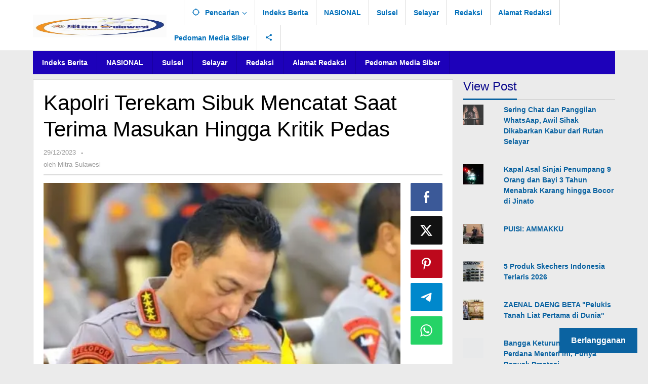

--- FILE ---
content_type: text/html; charset=UTF-8
request_url: https://mitrasulawesi.id/2023/12/29/kapolri-terekam-sibuk-mencatat-saat-terima-masukan-hingga-kritik-pedas/
body_size: 137542
content:
<!DOCTYPE html><html lang="id"><head itemscope="itemscope" itemtype="https://schema.org/WebSite"><meta charset="UTF-8"><meta name="viewport" content="width=device-width, initial-scale=1"><link rel="profile" href="http://gmpg.org/xfn/11"><title>Kapolri Terekam Sibuk Mencatat Saat Terima Masukan Hingga Kritik Pedas</title><meta name='robots' content='max-image-preview:large' /><meta name="google-site-verification" content="T0qQthiXZ42CW5kAp3Eou0ROrbM_8U_JRjOtCXeVf2w" /><link rel='dns-prefetch' href='//secure.gravatar.com' /><link rel='dns-prefetch' href='//stats.wp.com' /><link rel='dns-prefetch' href='//fonts.googleapis.com' /><link rel='dns-prefetch' href='//widgets.wp.com' /><link rel='dns-prefetch' href='//s0.wp.com' /><link rel='dns-prefetch' href='//0.gravatar.com' /><link rel='dns-prefetch' href='//1.gravatar.com' /><link rel='dns-prefetch' href='//2.gravatar.com' /><link rel='dns-prefetch' href='//jetpack.wordpress.com' /><link rel='dns-prefetch' href='//public-api.wordpress.com' /><link rel='preconnect' href='//i0.wp.com' /><link rel='preconnect' href='//c0.wp.com' /><link rel="alternate" type="application/rss+xml" title="Mitra Sulawesi &raquo; Feed" href="https://mitrasulawesi.id/feed/" /><link rel="alternate" type="application/rss+xml" title="Mitra Sulawesi &raquo; Umpan Komentar" href="https://mitrasulawesi.id/comments/feed/" /><link rel="alternate" type="application/rss+xml" title="Mitra Sulawesi &raquo; Kapolri Terekam Sibuk Mencatat Saat Terima Masukan Hingga Kritik Pedas Umpan Komentar" href="https://mitrasulawesi.id/2023/12/29/kapolri-terekam-sibuk-mencatat-saat-terima-masukan-hingga-kritik-pedas/feed/" /><link rel="alternate" title="oEmbed (JSON)" type="application/json+oembed" href="https://mitrasulawesi.id/wp-json/oembed/1.0/embed?url=https%3A%2F%2Fmitrasulawesi.id%2F2023%2F12%2F29%2Fkapolri-terekam-sibuk-mencatat-saat-terima-masukan-hingga-kritik-pedas%2F" /><link rel="alternate" title="oEmbed (XML)" type="text/xml+oembed" href="https://mitrasulawesi.id/wp-json/oembed/1.0/embed?url=https%3A%2F%2Fmitrasulawesi.id%2F2023%2F12%2F29%2Fkapolri-terekam-sibuk-mencatat-saat-terima-masukan-hingga-kritik-pedas%2F&#038;format=xml" /><style id='wp-img-auto-sizes-contain-inline-css' type='text/css'>img:is([sizes=auto i],[sizes^="auto," i]){contain-intrinsic-size:3000px 1500px}
/*# sourceURL=wp-img-auto-sizes-contain-inline-css */</style><link data-optimized="2" rel="stylesheet" href="https://mitrasulawesi.id/wp-content/litespeed/css/7fa52750c291dd911c3b4208be76b5bb.css?ver=96b39" /><link rel='stylesheet' id='jetpack_related-posts-css' href='https://c0.wp.com/p/jetpack/15.4/modules/related-posts/related-posts.css' type='text/css' media='all' /><style id='majalahpro-style-inline-css' type='text/css'>body{color:#000000;font-family:"Open Sans",arial,sans-serif;}kbd,a.button,button,.button,button.button,input[type="button"],input[type="reset"],input[type="submit"],#infinite-handle span,ol.comment-list li div.reply .comment-reply-link,#cancel-comment-reply-link,.tagcloud a,.tagcloud ul,ul.page-numbers li span.page-numbers,.prevnextpost-links a .prevnextpost,.page-links .page-link-number,.sidr,#navigationamp,.firstpage-title,.gmr-ajax-tab > li > a.js-tabs__title-active,.gmr-ajax-tab > li > a.js-tabs__title-active:focus,.gmr-ajax-tab > li > a.js-tabs__title-active:hover,#secondary-slider .splide__slide.is-active{background-color:#0b63a1;}#primary-menu .sub-menu-search,#primary-menu .sub-menu,#primary-menu .children,.gmr-ajax-loader{border-bottom-color:#0b63a1;}blockquote,a.button,button,.button,button.button,input[type="button"],input[type="reset"],input[type="submit"],.gmr-theme div.sharedaddy h3.sd-title:before,.bypostauthor > .comment-body,ol.comment-list li .comment-meta:after,.widget-title span{border-color:#0b63a1;}.gmr-meta-topic a,h3.widget-title,h3.related-title,.gmr-owl-carousel .gmr-slide-topic a,.gmr-module-slide-topic a{color:#0a088c;}#secondary-slider{border-top-color:#0a088c;}.gmr-owl-carousel .gmr-slide-topic a,.gmr-firstbox-content{border-color:#0a088c;}a{color:#0b63a1;}.gmr-secondmenu #primary-menu > li.page_item_has_children > a:after,.gmr-secondmenu #primary-menu > li.menu-item-has-children > a:after,.gmr-secondmenu #primary-menu .sub-menu-search > li.page_item_has_children > a:after,.gmr-secondmenu #primary-menu .sub-menu-search > li.menu-item-has-children > a:after,.gmr-secondmenu #primary-menu .sub-menu > li.page_item_has_children > a:after,.gmr-secondmenu #primary-menu .sub-menu > li.menu-item-has-children > a:after,.gmr-secondmenu #primary-menu .children > li.page_item_has_children > a:after,.gmr-secondmenu #primary-menu .children > li.menu-item-has-children > a:after{border-color:#0b63a1;}a:hover,a:focus,a:active{color:#0b63a1;}.gmr-topnavmenu #primary-menu > li.page_item_has_children:hover > a:after,.gmr-topnavmenu #primary-menu > li.menu-item-has-children:hover > a:after{border-color:#0b63a1;}.site-title a{color:#0e0cad;}.site-description{color:#999999;}.gmr-logo{margin-top:3px;}.gmr-menuwrap,.gmr-sticky .top-header.sticky-menu,.gmr-mainmenu #primary-menu .sub-menu,.gmr-mainmenu #primary-menu .children{background-color:#1d01ba;}#gmr-responsive-menu,.gmr-mainmenu #primary-menu > li > a{color:#ffffff;}.gmr-mainmenu #primary-menu > li.menu-border > a span,.gmr-mainmenu #primary-menu > li.page_item_has_children > a:after,.gmr-mainmenu #primary-menu > li.menu-item-has-children > a:after,.gmr-mainmenu #primary-menu .sub-menu-search > li.page_item_has_children > a:after,.gmr-mainmenu #primary-menu .sub-menu-search > li.menu-item-has-children > a:after,.gmr-mainmenu #primary-menu .sub-menu > li.page_item_has_children > a:after,.gmr-mainmenu #primary-menu .sub-menu > li.menu-item-has-children > a:after,.gmr-mainmenu #primary-menu .children > li.page_item_has_children > a:after,.gmr-mainmenu #primary-menu .children > li.menu-item-has-children > a:after{border-color:#ffffff;}#gmr-responsive-menu:hover,.gmr-mainmenu #primary-menu > li:hover > a,.gmr-mainmenu #primary-menu .current-menu-item > a,.gmr-mainmenu #primary-menu .current-menu-ancestor > a,.gmr-mainmenu #primary-menu .current_page_item > a,.gmr-mainmenu #primary-menu .current_page_ancestor > a,.gmr-mainmenu .search-trigger .gmr-icon:hover{color:#ffffff;}.gmr-mainmenu #primary-menu > li.menu-border:hover > a span,.gmr-mainmenu #primary-menu > li.menu-border.current-menu-item > a span,.gmr-mainmenu #primary-menu > li.menu-border.current-menu-ancestor > a span,.gmr-mainmenu #primary-menu > li.menu-border.current_page_item > a span,.gmr-mainmenu #primary-menu > li.menu-border.current_page_ancestor > a span,.gmr-mainmenu #primary-menu > li.page_item_has_children:hover > a:after,.gmr-mainmenu #primary-menu > li.menu-item-has-children:hover > a:after{border-color:#ffffff;}.gmr-mainmenu #primary-menu > li:hover > a,.gmr-mainmenu #primary-menu .current-menu-item > a,.gmr-mainmenu #primary-menu .current-menu-ancestor > a,.gmr-mainmenu #primary-menu .current_page_item > a,.gmr-mainmenu #primary-menu .current_page_ancestor > a{background-color:#280ba8;}.gmr-topnavwrap{background-color:#ffffff;}#gmr-topnavresponsive-menu svg,.gmr-topnavmenu #primary-menu > li > a,.gmr-social-icon ul > li > a,.search-trigger .gmr-icon{color:#016fba;}.gmr-topnavmenu #primary-menu > li.menu-border > a span,.gmr-topnavmenu #primary-menu > li.page_item_has_children > a:after,.gmr-topnavmenu #primary-menu > li.menu-item-has-children > a:after,.gmr-topnavmenu #primary-menu .sub-menu-search > li.page_item_has_children > a:after,.gmr-topnavmenu #primary-menu .sub-menu-search > li.menu-item-has-children > a:after,.gmr-topnavmenu #primary-menu .sub-menu > li.page_item_has_children > a:after,.gmr-topnavmenu #primary-menu .sub-menu > li.menu-item-has-children > a:after,.gmr-topnavmenu #primary-menu .children > li.page_item_has_children > a:after,.gmr-topnavmenu #primary-menu .children > li.menu-item-has-children > a:after{border-color:#016fba;}#gmr-topnavresponsive-menu:hover,.gmr-topnavmenu #primary-menu > li:hover > a,.gmr-topnavmenu #primary-menu .current-menu-item > a,.gmr-topnavmenu #primary-menu .current-menu-ancestor > a,.gmr-topnavmenu #primary-menu .current_page_item > a,.gmr-topnavmenu #primary-menu .current_page_ancestor > a,.gmr-social-icon ul > li > a:hover{color:#0b63a1;}.gmr-topnavmenu #primary-menu > li.menu-border:hover > a span,.gmr-topnavmenu #primary-menu > li.menu-border.current-menu-item > a span,.gmr-topnavmenu #primary-menu > li.menu-border.current-menu-ancestor > a span,.gmr-topnavmenu #primary-menu > li.menu-border.current_page_item > a span,.gmr-topnavmenu #primary-menu > li.menu-border.current_page_ancestor > a span,.gmr-topnavmenu #primary-menu > li.page_item_has_children:hover > a:after,.gmr-topnavmenu #primary-menu > li.menu-item-has-children:hover > a:after{border-color:#0b63a1;}.page-title,.breadcrumbs,.gmr-authorbox,.module-slide-tabs,.related-title{background-color:#f5f5f5;}.site-main,.gmr-infinite-selector.gmr-related-infinite #gmr-main-load .item-infinite .item-box,.majalahpro-core-related-post .gmr-newinfinite{background-color:#ffffff;}h1,h2,h3,h4,h5,h6,.h1,.h2,.h3,.h4,.h5,.h6,.site-title,#gmr-responsive-menu,.gmr-mainmenu #primary-menu > li > a{font-family:"Open Sans",arial,sans-serif;}body,.gmr-gallery-related ul li,.gmr-module-posts ul li{font-weight:600;font-size:14px;}.entry-content-single{font-size:17px;}h1{font-size:30px;}h2{font-size:26px;}h3{font-size:24px;}h4{font-size:22px;}h5{font-size:20px;}h6{font-size:18px;}.widget-footer{background-color:#ffffff;}.site-footer{color:#013a09;}.site-footer a{color:#999;}.site-footer a:hover{color:#999;}
/*# sourceURL=majalahpro-style-inline-css */</style><link rel='stylesheet' id='jetpack_likes-css' href='https://c0.wp.com/p/jetpack/15.4/modules/likes/style.css' type='text/css' media='all' /><link rel='stylesheet' id='subscribe-modal-css-css' href='https://c0.wp.com/p/jetpack/15.4/modules/subscriptions/subscribe-modal/subscribe-modal.css' type='text/css' media='all' /><link rel='stylesheet' id='subscribe-floating-button-css-css' href='https://c0.wp.com/p/jetpack/15.4/modules/subscriptions/subscribe-floating-button/subscribe-floating-button.css' type='text/css' media='all' /><link rel='stylesheet' id='jetpack-subscriptions-css' href='https://c0.wp.com/p/jetpack/15.4/_inc/build/subscriptions/subscriptions.min.css' type='text/css' media='all' /><style id='jetpack_facebook_likebox-inline-css' type='text/css'>.widget_facebook_likebox {
	overflow: hidden;
}

/*# sourceURL=https://mitrasulawesi.id/wp-content/plugins/jetpack/modules/widgets/facebook-likebox/style.css */</style><link rel='stylesheet' id='sharedaddy-css' href='https://c0.wp.com/p/jetpack/15.4/modules/sharedaddy/sharing.css' type='text/css' media='all' /><link rel='stylesheet' id='social-logos-css' href='https://c0.wp.com/p/jetpack/15.4/_inc/social-logos/social-logos.min.css' type='text/css' media='all' /> <script id="jetpack_related-posts-js-extra" type="litespeed/javascript">var related_posts_js_options={"post_heading":"h4"}</script> <script type="litespeed/javascript" data-src="https://c0.wp.com/p/jetpack/15.4/_inc/build/related-posts/related-posts.min.js" id="jetpack_related-posts-js"></script> <link rel="https://api.w.org/" href="https://mitrasulawesi.id/wp-json/" /><link rel="alternate" title="JSON" type="application/json" href="https://mitrasulawesi.id/wp-json/wp/v2/posts/40997" /><link rel="EditURI" type="application/rsd+xml" title="RSD" href="https://mitrasulawesi.id/xmlrpc.php?rsd" /><meta name="generator" content="WordPress 6.9" /><link rel="canonical" href="https://mitrasulawesi.id/2023/12/29/kapolri-terekam-sibuk-mencatat-saat-terima-masukan-hingga-kritik-pedas/" /><link rel='shortlink' href='https://wp.me/p9UQbe-aFf' /><style>img#wpstats{display:none}</style><link rel="pingback" href="https://mitrasulawesi.id/xmlrpc.php"><meta name="description" content="Jakarta, mitrasulawesi.id - Momen menarik terekam dalam agenda rilis akhir tahun Polri 2023. Usai menyampaikan paparan, Kapolri Jenderal Listyo Sigit Prabowo tampak serius mencatat kritik dan masukan yang disampaikan berbagai pihak untuk membenahi Polri." /><meta property="og:type" content="article" /><meta property="og:title" content="Kapolri Terekam Sibuk Mencatat Saat Terima Masukan Hingga Kritik Pedas" /><meta property="og:url" content="https://mitrasulawesi.id/2023/12/29/kapolri-terekam-sibuk-mencatat-saat-terima-masukan-hingga-kritik-pedas/" /><meta property="og:description" content="Jakarta, mitrasulawesi.id &#8211; Momen menarik terekam dalam agenda rilis akhir tahun Polri 2023. Usai menyampaikan paparan, Kapolri Jenderal Listyo Sigit Prabowo tampak serius mencatat kritik dan…" /><meta property="article:published_time" content="2023-12-29T12:57:49+00:00" /><meta property="article:modified_time" content="2023-12-29T12:57:49+00:00" /><meta property="og:site_name" content="Mitra Sulawesi" /><meta property="og:image" content="https://i0.wp.com/mitrasulawesi.id/wp-content/uploads/2023/12/IMG-20231229-WA0030.jpg?fit=486%2C517&#038;ssl=1" /><meta property="og:image:width" content="486" /><meta property="og:image:height" content="517" /><meta property="og:image:alt" content="" /><meta property="og:locale" content="id_ID" /><meta name="twitter:text:title" content="Kapolri Terekam Sibuk Mencatat Saat Terima Masukan Hingga Kritik Pedas" /><meta name="twitter:image" content="https://i0.wp.com/mitrasulawesi.id/wp-content/uploads/2023/12/IMG-20231229-WA0030.jpg?fit=486%2C517&#038;ssl=1&#038;w=640" /><meta name="twitter:card" content="summary_large_image" /><link rel="icon" href="https://i0.wp.com/mitrasulawesi.id/wp-content/uploads/2025/02/cropped-IMG-20250212-WA0001-1-1.jpg?fit=32%2C32&#038;ssl=1" sizes="32x32" /><link rel="icon" href="https://i0.wp.com/mitrasulawesi.id/wp-content/uploads/2025/02/cropped-IMG-20250212-WA0001-1-1.jpg?fit=192%2C192&#038;ssl=1" sizes="192x192" /><link rel="apple-touch-icon" href="https://i0.wp.com/mitrasulawesi.id/wp-content/uploads/2025/02/cropped-IMG-20250212-WA0001-1-1.jpg?fit=180%2C180&#038;ssl=1" /><meta name="msapplication-TileImage" content="https://i0.wp.com/mitrasulawesi.id/wp-content/uploads/2025/02/cropped-IMG-20250212-WA0001-1-1.jpg?fit=270%2C270&#038;ssl=1" /><style id='wp-block-heading-inline-css' type='text/css'>h1:where(.wp-block-heading).has-background,h2:where(.wp-block-heading).has-background,h3:where(.wp-block-heading).has-background,h4:where(.wp-block-heading).has-background,h5:where(.wp-block-heading).has-background,h6:where(.wp-block-heading).has-background{padding:1.25em 2.375em}h1.has-text-align-left[style*=writing-mode]:where([style*=vertical-lr]),h1.has-text-align-right[style*=writing-mode]:where([style*=vertical-rl]),h2.has-text-align-left[style*=writing-mode]:where([style*=vertical-lr]),h2.has-text-align-right[style*=writing-mode]:where([style*=vertical-rl]),h3.has-text-align-left[style*=writing-mode]:where([style*=vertical-lr]),h3.has-text-align-right[style*=writing-mode]:where([style*=vertical-rl]),h4.has-text-align-left[style*=writing-mode]:where([style*=vertical-lr]),h4.has-text-align-right[style*=writing-mode]:where([style*=vertical-rl]),h5.has-text-align-left[style*=writing-mode]:where([style*=vertical-lr]),h5.has-text-align-right[style*=writing-mode]:where([style*=vertical-rl]),h6.has-text-align-left[style*=writing-mode]:where([style*=vertical-lr]),h6.has-text-align-right[style*=writing-mode]:where([style*=vertical-rl]){rotate:180deg}
/*# sourceURL=https://c0.wp.com/c/6.9/wp-includes/blocks/heading/style.min.css */</style><style id='wp-block-group-inline-css' type='text/css'>.wp-block-group{box-sizing:border-box}:where(.wp-block-group.wp-block-group-is-layout-constrained){position:relative}
/*# sourceURL=https://c0.wp.com/c/6.9/wp-includes/blocks/group/style.min.css */</style><style id='wp-block-paragraph-inline-css' type='text/css'>.is-small-text{font-size:.875em}.is-regular-text{font-size:1em}.is-large-text{font-size:2.25em}.is-larger-text{font-size:3em}.has-drop-cap:not(:focus):first-letter{float:left;font-size:8.4em;font-style:normal;font-weight:100;line-height:.68;margin:.05em .1em 0 0;text-transform:uppercase}body.rtl .has-drop-cap:not(:focus):first-letter{float:none;margin-left:.1em}p.has-drop-cap.has-background{overflow:hidden}:root :where(p.has-background){padding:1.25em 2.375em}:where(p.has-text-color:not(.has-link-color)) a{color:inherit}p.has-text-align-left[style*="writing-mode:vertical-lr"],p.has-text-align-right[style*="writing-mode:vertical-rl"]{rotate:180deg}
/*# sourceURL=https://c0.wp.com/c/6.9/wp-includes/blocks/paragraph/style.min.css */</style><style id='wp-block-separator-inline-css' type='text/css'>@charset "UTF-8";.wp-block-separator{border:none;border-top:2px solid}:root :where(.wp-block-separator.is-style-dots){height:auto;line-height:1;text-align:center}:root :where(.wp-block-separator.is-style-dots):before{color:currentColor;content:"···";font-family:serif;font-size:1.5em;letter-spacing:2em;padding-left:2em}.wp-block-separator.is-style-dots{background:none!important;border:none!important}
/*# sourceURL=https://c0.wp.com/c/6.9/wp-includes/blocks/separator/style.min.css */</style><style id='global-styles-inline-css' type='text/css'>:root{--wp--preset--aspect-ratio--square: 1;--wp--preset--aspect-ratio--4-3: 4/3;--wp--preset--aspect-ratio--3-4: 3/4;--wp--preset--aspect-ratio--3-2: 3/2;--wp--preset--aspect-ratio--2-3: 2/3;--wp--preset--aspect-ratio--16-9: 16/9;--wp--preset--aspect-ratio--9-16: 9/16;--wp--preset--color--black: #000000;--wp--preset--color--cyan-bluish-gray: #abb8c3;--wp--preset--color--white: #ffffff;--wp--preset--color--pale-pink: #f78da7;--wp--preset--color--vivid-red: #cf2e2e;--wp--preset--color--luminous-vivid-orange: #ff6900;--wp--preset--color--luminous-vivid-amber: #fcb900;--wp--preset--color--light-green-cyan: #7bdcb5;--wp--preset--color--vivid-green-cyan: #00d084;--wp--preset--color--pale-cyan-blue: #8ed1fc;--wp--preset--color--vivid-cyan-blue: #0693e3;--wp--preset--color--vivid-purple: #9b51e0;--wp--preset--gradient--vivid-cyan-blue-to-vivid-purple: linear-gradient(135deg,rgb(6,147,227) 0%,rgb(155,81,224) 100%);--wp--preset--gradient--light-green-cyan-to-vivid-green-cyan: linear-gradient(135deg,rgb(122,220,180) 0%,rgb(0,208,130) 100%);--wp--preset--gradient--luminous-vivid-amber-to-luminous-vivid-orange: linear-gradient(135deg,rgb(252,185,0) 0%,rgb(255,105,0) 100%);--wp--preset--gradient--luminous-vivid-orange-to-vivid-red: linear-gradient(135deg,rgb(255,105,0) 0%,rgb(207,46,46) 100%);--wp--preset--gradient--very-light-gray-to-cyan-bluish-gray: linear-gradient(135deg,rgb(238,238,238) 0%,rgb(169,184,195) 100%);--wp--preset--gradient--cool-to-warm-spectrum: linear-gradient(135deg,rgb(74,234,220) 0%,rgb(151,120,209) 20%,rgb(207,42,186) 40%,rgb(238,44,130) 60%,rgb(251,105,98) 80%,rgb(254,248,76) 100%);--wp--preset--gradient--blush-light-purple: linear-gradient(135deg,rgb(255,206,236) 0%,rgb(152,150,240) 100%);--wp--preset--gradient--blush-bordeaux: linear-gradient(135deg,rgb(254,205,165) 0%,rgb(254,45,45) 50%,rgb(107,0,62) 100%);--wp--preset--gradient--luminous-dusk: linear-gradient(135deg,rgb(255,203,112) 0%,rgb(199,81,192) 50%,rgb(65,88,208) 100%);--wp--preset--gradient--pale-ocean: linear-gradient(135deg,rgb(255,245,203) 0%,rgb(182,227,212) 50%,rgb(51,167,181) 100%);--wp--preset--gradient--electric-grass: linear-gradient(135deg,rgb(202,248,128) 0%,rgb(113,206,126) 100%);--wp--preset--gradient--midnight: linear-gradient(135deg,rgb(2,3,129) 0%,rgb(40,116,252) 100%);--wp--preset--font-size--small: 13px;--wp--preset--font-size--medium: 20px;--wp--preset--font-size--large: 36px;--wp--preset--font-size--x-large: 42px;--wp--preset--font-family--albert-sans: 'Albert Sans', sans-serif;--wp--preset--font-family--alegreya: Alegreya, serif;--wp--preset--font-family--arvo: Arvo, serif;--wp--preset--font-family--bodoni-moda: 'Bodoni Moda', serif;--wp--preset--font-family--bricolage-grotesque: 'Bricolage Grotesque', sans-serif;--wp--preset--font-family--cabin: Cabin, sans-serif;--wp--preset--font-family--chivo: Chivo, sans-serif;--wp--preset--font-family--commissioner: Commissioner, sans-serif;--wp--preset--font-family--cormorant: Cormorant, serif;--wp--preset--font-family--courier-prime: 'Courier Prime', monospace;--wp--preset--font-family--crimson-pro: 'Crimson Pro', serif;--wp--preset--font-family--dm-mono: 'DM Mono', monospace;--wp--preset--font-family--dm-sans: 'DM Sans', sans-serif;--wp--preset--font-family--dm-serif-display: 'DM Serif Display', serif;--wp--preset--font-family--domine: Domine, serif;--wp--preset--font-family--eb-garamond: 'EB Garamond', serif;--wp--preset--font-family--epilogue: Epilogue, sans-serif;--wp--preset--font-family--fahkwang: Fahkwang, sans-serif;--wp--preset--font-family--figtree: Figtree, sans-serif;--wp--preset--font-family--fira-sans: 'Fira Sans', sans-serif;--wp--preset--font-family--fjalla-one: 'Fjalla One', sans-serif;--wp--preset--font-family--fraunces: Fraunces, serif;--wp--preset--font-family--gabarito: Gabarito, system-ui;--wp--preset--font-family--ibm-plex-mono: 'IBM Plex Mono', monospace;--wp--preset--font-family--ibm-plex-sans: 'IBM Plex Sans', sans-serif;--wp--preset--font-family--ibarra-real-nova: 'Ibarra Real Nova', serif;--wp--preset--font-family--instrument-serif: 'Instrument Serif', serif;--wp--preset--font-family--inter: Inter, sans-serif;--wp--preset--font-family--josefin-sans: 'Josefin Sans', sans-serif;--wp--preset--font-family--jost: Jost, sans-serif;--wp--preset--font-family--libre-baskerville: 'Libre Baskerville', serif;--wp--preset--font-family--libre-franklin: 'Libre Franklin', sans-serif;--wp--preset--font-family--literata: Literata, serif;--wp--preset--font-family--lora: Lora, serif;--wp--preset--font-family--merriweather: Merriweather, serif;--wp--preset--font-family--montserrat: Montserrat, sans-serif;--wp--preset--font-family--newsreader: Newsreader, serif;--wp--preset--font-family--noto-sans-mono: 'Noto Sans Mono', sans-serif;--wp--preset--font-family--nunito: Nunito, sans-serif;--wp--preset--font-family--open-sans: 'Open Sans', sans-serif;--wp--preset--font-family--overpass: Overpass, sans-serif;--wp--preset--font-family--pt-serif: 'PT Serif', serif;--wp--preset--font-family--petrona: Petrona, serif;--wp--preset--font-family--piazzolla: Piazzolla, serif;--wp--preset--font-family--playfair-display: 'Playfair Display', serif;--wp--preset--font-family--plus-jakarta-sans: 'Plus Jakarta Sans', sans-serif;--wp--preset--font-family--poppins: Poppins, sans-serif;--wp--preset--font-family--raleway: Raleway, sans-serif;--wp--preset--font-family--roboto: Roboto, sans-serif;--wp--preset--font-family--roboto-slab: 'Roboto Slab', serif;--wp--preset--font-family--rubik: Rubik, sans-serif;--wp--preset--font-family--rufina: Rufina, serif;--wp--preset--font-family--sora: Sora, sans-serif;--wp--preset--font-family--source-sans-3: 'Source Sans 3', sans-serif;--wp--preset--font-family--source-serif-4: 'Source Serif 4', serif;--wp--preset--font-family--space-mono: 'Space Mono', monospace;--wp--preset--font-family--syne: Syne, sans-serif;--wp--preset--font-family--texturina: Texturina, serif;--wp--preset--font-family--urbanist: Urbanist, sans-serif;--wp--preset--font-family--work-sans: 'Work Sans', sans-serif;--wp--preset--spacing--20: 0.44rem;--wp--preset--spacing--30: 0.67rem;--wp--preset--spacing--40: 1rem;--wp--preset--spacing--50: 1.5rem;--wp--preset--spacing--60: 2.25rem;--wp--preset--spacing--70: 3.38rem;--wp--preset--spacing--80: 5.06rem;--wp--preset--shadow--natural: 6px 6px 9px rgba(0, 0, 0, 0.2);--wp--preset--shadow--deep: 12px 12px 50px rgba(0, 0, 0, 0.4);--wp--preset--shadow--sharp: 6px 6px 0px rgba(0, 0, 0, 0.2);--wp--preset--shadow--outlined: 6px 6px 0px -3px rgb(255, 255, 255), 6px 6px rgb(0, 0, 0);--wp--preset--shadow--crisp: 6px 6px 0px rgb(0, 0, 0);}:where(.is-layout-flex){gap: 0.5em;}:where(.is-layout-grid){gap: 0.5em;}body .is-layout-flex{display: flex;}.is-layout-flex{flex-wrap: wrap;align-items: center;}.is-layout-flex > :is(*, div){margin: 0;}body .is-layout-grid{display: grid;}.is-layout-grid > :is(*, div){margin: 0;}:where(.wp-block-columns.is-layout-flex){gap: 2em;}:where(.wp-block-columns.is-layout-grid){gap: 2em;}:where(.wp-block-post-template.is-layout-flex){gap: 1.25em;}:where(.wp-block-post-template.is-layout-grid){gap: 1.25em;}.has-black-color{color: var(--wp--preset--color--black) !important;}.has-cyan-bluish-gray-color{color: var(--wp--preset--color--cyan-bluish-gray) !important;}.has-white-color{color: var(--wp--preset--color--white) !important;}.has-pale-pink-color{color: var(--wp--preset--color--pale-pink) !important;}.has-vivid-red-color{color: var(--wp--preset--color--vivid-red) !important;}.has-luminous-vivid-orange-color{color: var(--wp--preset--color--luminous-vivid-orange) !important;}.has-luminous-vivid-amber-color{color: var(--wp--preset--color--luminous-vivid-amber) !important;}.has-light-green-cyan-color{color: var(--wp--preset--color--light-green-cyan) !important;}.has-vivid-green-cyan-color{color: var(--wp--preset--color--vivid-green-cyan) !important;}.has-pale-cyan-blue-color{color: var(--wp--preset--color--pale-cyan-blue) !important;}.has-vivid-cyan-blue-color{color: var(--wp--preset--color--vivid-cyan-blue) !important;}.has-vivid-purple-color{color: var(--wp--preset--color--vivid-purple) !important;}.has-black-background-color{background-color: var(--wp--preset--color--black) !important;}.has-cyan-bluish-gray-background-color{background-color: var(--wp--preset--color--cyan-bluish-gray) !important;}.has-white-background-color{background-color: var(--wp--preset--color--white) !important;}.has-pale-pink-background-color{background-color: var(--wp--preset--color--pale-pink) !important;}.has-vivid-red-background-color{background-color: var(--wp--preset--color--vivid-red) !important;}.has-luminous-vivid-orange-background-color{background-color: var(--wp--preset--color--luminous-vivid-orange) !important;}.has-luminous-vivid-amber-background-color{background-color: var(--wp--preset--color--luminous-vivid-amber) !important;}.has-light-green-cyan-background-color{background-color: var(--wp--preset--color--light-green-cyan) !important;}.has-vivid-green-cyan-background-color{background-color: var(--wp--preset--color--vivid-green-cyan) !important;}.has-pale-cyan-blue-background-color{background-color: var(--wp--preset--color--pale-cyan-blue) !important;}.has-vivid-cyan-blue-background-color{background-color: var(--wp--preset--color--vivid-cyan-blue) !important;}.has-vivid-purple-background-color{background-color: var(--wp--preset--color--vivid-purple) !important;}.has-black-border-color{border-color: var(--wp--preset--color--black) !important;}.has-cyan-bluish-gray-border-color{border-color: var(--wp--preset--color--cyan-bluish-gray) !important;}.has-white-border-color{border-color: var(--wp--preset--color--white) !important;}.has-pale-pink-border-color{border-color: var(--wp--preset--color--pale-pink) !important;}.has-vivid-red-border-color{border-color: var(--wp--preset--color--vivid-red) !important;}.has-luminous-vivid-orange-border-color{border-color: var(--wp--preset--color--luminous-vivid-orange) !important;}.has-luminous-vivid-amber-border-color{border-color: var(--wp--preset--color--luminous-vivid-amber) !important;}.has-light-green-cyan-border-color{border-color: var(--wp--preset--color--light-green-cyan) !important;}.has-vivid-green-cyan-border-color{border-color: var(--wp--preset--color--vivid-green-cyan) !important;}.has-pale-cyan-blue-border-color{border-color: var(--wp--preset--color--pale-cyan-blue) !important;}.has-vivid-cyan-blue-border-color{border-color: var(--wp--preset--color--vivid-cyan-blue) !important;}.has-vivid-purple-border-color{border-color: var(--wp--preset--color--vivid-purple) !important;}.has-vivid-cyan-blue-to-vivid-purple-gradient-background{background: var(--wp--preset--gradient--vivid-cyan-blue-to-vivid-purple) !important;}.has-light-green-cyan-to-vivid-green-cyan-gradient-background{background: var(--wp--preset--gradient--light-green-cyan-to-vivid-green-cyan) !important;}.has-luminous-vivid-amber-to-luminous-vivid-orange-gradient-background{background: var(--wp--preset--gradient--luminous-vivid-amber-to-luminous-vivid-orange) !important;}.has-luminous-vivid-orange-to-vivid-red-gradient-background{background: var(--wp--preset--gradient--luminous-vivid-orange-to-vivid-red) !important;}.has-very-light-gray-to-cyan-bluish-gray-gradient-background{background: var(--wp--preset--gradient--very-light-gray-to-cyan-bluish-gray) !important;}.has-cool-to-warm-spectrum-gradient-background{background: var(--wp--preset--gradient--cool-to-warm-spectrum) !important;}.has-blush-light-purple-gradient-background{background: var(--wp--preset--gradient--blush-light-purple) !important;}.has-blush-bordeaux-gradient-background{background: var(--wp--preset--gradient--blush-bordeaux) !important;}.has-luminous-dusk-gradient-background{background: var(--wp--preset--gradient--luminous-dusk) !important;}.has-pale-ocean-gradient-background{background: var(--wp--preset--gradient--pale-ocean) !important;}.has-electric-grass-gradient-background{background: var(--wp--preset--gradient--electric-grass) !important;}.has-midnight-gradient-background{background: var(--wp--preset--gradient--midnight) !important;}.has-small-font-size{font-size: var(--wp--preset--font-size--small) !important;}.has-medium-font-size{font-size: var(--wp--preset--font-size--medium) !important;}.has-large-font-size{font-size: var(--wp--preset--font-size--large) !important;}.has-x-large-font-size{font-size: var(--wp--preset--font-size--x-large) !important;}.has-albert-sans-font-family{font-family: var(--wp--preset--font-family--albert-sans) !important;}.has-alegreya-font-family{font-family: var(--wp--preset--font-family--alegreya) !important;}.has-arvo-font-family{font-family: var(--wp--preset--font-family--arvo) !important;}.has-bodoni-moda-font-family{font-family: var(--wp--preset--font-family--bodoni-moda) !important;}.has-bricolage-grotesque-font-family{font-family: var(--wp--preset--font-family--bricolage-grotesque) !important;}.has-cabin-font-family{font-family: var(--wp--preset--font-family--cabin) !important;}.has-chivo-font-family{font-family: var(--wp--preset--font-family--chivo) !important;}.has-commissioner-font-family{font-family: var(--wp--preset--font-family--commissioner) !important;}.has-cormorant-font-family{font-family: var(--wp--preset--font-family--cormorant) !important;}.has-courier-prime-font-family{font-family: var(--wp--preset--font-family--courier-prime) !important;}.has-crimson-pro-font-family{font-family: var(--wp--preset--font-family--crimson-pro) !important;}.has-dm-mono-font-family{font-family: var(--wp--preset--font-family--dm-mono) !important;}.has-dm-sans-font-family{font-family: var(--wp--preset--font-family--dm-sans) !important;}.has-dm-serif-display-font-family{font-family: var(--wp--preset--font-family--dm-serif-display) !important;}.has-domine-font-family{font-family: var(--wp--preset--font-family--domine) !important;}.has-eb-garamond-font-family{font-family: var(--wp--preset--font-family--eb-garamond) !important;}.has-epilogue-font-family{font-family: var(--wp--preset--font-family--epilogue) !important;}.has-fahkwang-font-family{font-family: var(--wp--preset--font-family--fahkwang) !important;}.has-figtree-font-family{font-family: var(--wp--preset--font-family--figtree) !important;}.has-fira-sans-font-family{font-family: var(--wp--preset--font-family--fira-sans) !important;}.has-fjalla-one-font-family{font-family: var(--wp--preset--font-family--fjalla-one) !important;}.has-fraunces-font-family{font-family: var(--wp--preset--font-family--fraunces) !important;}.has-gabarito-font-family{font-family: var(--wp--preset--font-family--gabarito) !important;}.has-ibm-plex-mono-font-family{font-family: var(--wp--preset--font-family--ibm-plex-mono) !important;}.has-ibm-plex-sans-font-family{font-family: var(--wp--preset--font-family--ibm-plex-sans) !important;}.has-ibarra-real-nova-font-family{font-family: var(--wp--preset--font-family--ibarra-real-nova) !important;}.has-instrument-serif-font-family{font-family: var(--wp--preset--font-family--instrument-serif) !important;}.has-inter-font-family{font-family: var(--wp--preset--font-family--inter) !important;}.has-josefin-sans-font-family{font-family: var(--wp--preset--font-family--josefin-sans) !important;}.has-jost-font-family{font-family: var(--wp--preset--font-family--jost) !important;}.has-libre-baskerville-font-family{font-family: var(--wp--preset--font-family--libre-baskerville) !important;}.has-libre-franklin-font-family{font-family: var(--wp--preset--font-family--libre-franklin) !important;}.has-literata-font-family{font-family: var(--wp--preset--font-family--literata) !important;}.has-lora-font-family{font-family: var(--wp--preset--font-family--lora) !important;}.has-merriweather-font-family{font-family: var(--wp--preset--font-family--merriweather) !important;}.has-montserrat-font-family{font-family: var(--wp--preset--font-family--montserrat) !important;}.has-newsreader-font-family{font-family: var(--wp--preset--font-family--newsreader) !important;}.has-noto-sans-mono-font-family{font-family: var(--wp--preset--font-family--noto-sans-mono) !important;}.has-nunito-font-family{font-family: var(--wp--preset--font-family--nunito) !important;}.has-open-sans-font-family{font-family: var(--wp--preset--font-family--open-sans) !important;}.has-overpass-font-family{font-family: var(--wp--preset--font-family--overpass) !important;}.has-pt-serif-font-family{font-family: var(--wp--preset--font-family--pt-serif) !important;}.has-petrona-font-family{font-family: var(--wp--preset--font-family--petrona) !important;}.has-piazzolla-font-family{font-family: var(--wp--preset--font-family--piazzolla) !important;}.has-playfair-display-font-family{font-family: var(--wp--preset--font-family--playfair-display) !important;}.has-plus-jakarta-sans-font-family{font-family: var(--wp--preset--font-family--plus-jakarta-sans) !important;}.has-poppins-font-family{font-family: var(--wp--preset--font-family--poppins) !important;}.has-raleway-font-family{font-family: var(--wp--preset--font-family--raleway) !important;}.has-roboto-font-family{font-family: var(--wp--preset--font-family--roboto) !important;}.has-roboto-slab-font-family{font-family: var(--wp--preset--font-family--roboto-slab) !important;}.has-rubik-font-family{font-family: var(--wp--preset--font-family--rubik) !important;}.has-rufina-font-family{font-family: var(--wp--preset--font-family--rufina) !important;}.has-sora-font-family{font-family: var(--wp--preset--font-family--sora) !important;}.has-source-sans-3-font-family{font-family: var(--wp--preset--font-family--source-sans-3) !important;}.has-source-serif-4-font-family{font-family: var(--wp--preset--font-family--source-serif-4) !important;}.has-space-mono-font-family{font-family: var(--wp--preset--font-family--space-mono) !important;}.has-syne-font-family{font-family: var(--wp--preset--font-family--syne) !important;}.has-texturina-font-family{font-family: var(--wp--preset--font-family--texturina) !important;}.has-urbanist-font-family{font-family: var(--wp--preset--font-family--urbanist) !important;}.has-work-sans-font-family{font-family: var(--wp--preset--font-family--work-sans) !important;}
/*# sourceURL=global-styles-inline-css */</style><style id='core-block-supports-inline-css' type='text/css'>.wp-container-core-group-is-layout-bcfe9290 > :where(:not(.alignleft):not(.alignright):not(.alignfull)){max-width:480px;margin-left:auto !important;margin-right:auto !important;}.wp-container-core-group-is-layout-bcfe9290 > .alignwide{max-width:480px;}.wp-container-core-group-is-layout-bcfe9290 .alignfull{max-width:none;}
/*# sourceURL=core-block-supports-inline-css */</style><style id='jetpack-block-subscriptions-inline-css' type='text/css'>.is-style-compact .is-not-subscriber .wp-block-button__link,.is-style-compact .is-not-subscriber .wp-block-jetpack-subscriptions__button{border-end-start-radius:0!important;border-start-start-radius:0!important;margin-inline-start:0!important}.is-style-compact .is-not-subscriber .components-text-control__input,.is-style-compact .is-not-subscriber p#subscribe-email input[type=email]{border-end-end-radius:0!important;border-start-end-radius:0!important}.is-style-compact:not(.wp-block-jetpack-subscriptions__use-newline) .components-text-control__input{border-inline-end-width:0!important}.wp-block-jetpack-subscriptions.wp-block-jetpack-subscriptions__supports-newline .wp-block-jetpack-subscriptions__form-container{display:flex;flex-direction:column}.wp-block-jetpack-subscriptions.wp-block-jetpack-subscriptions__supports-newline:not(.wp-block-jetpack-subscriptions__use-newline) .is-not-subscriber .wp-block-jetpack-subscriptions__form-elements{align-items:flex-start;display:flex}.wp-block-jetpack-subscriptions.wp-block-jetpack-subscriptions__supports-newline:not(.wp-block-jetpack-subscriptions__use-newline) p#subscribe-submit{display:flex;justify-content:center}.wp-block-jetpack-subscriptions.wp-block-jetpack-subscriptions__supports-newline .wp-block-jetpack-subscriptions__form .wp-block-jetpack-subscriptions__button,.wp-block-jetpack-subscriptions.wp-block-jetpack-subscriptions__supports-newline .wp-block-jetpack-subscriptions__form .wp-block-jetpack-subscriptions__textfield .components-text-control__input,.wp-block-jetpack-subscriptions.wp-block-jetpack-subscriptions__supports-newline .wp-block-jetpack-subscriptions__form button,.wp-block-jetpack-subscriptions.wp-block-jetpack-subscriptions__supports-newline .wp-block-jetpack-subscriptions__form input[type=email],.wp-block-jetpack-subscriptions.wp-block-jetpack-subscriptions__supports-newline form .wp-block-jetpack-subscriptions__button,.wp-block-jetpack-subscriptions.wp-block-jetpack-subscriptions__supports-newline form .wp-block-jetpack-subscriptions__textfield .components-text-control__input,.wp-block-jetpack-subscriptions.wp-block-jetpack-subscriptions__supports-newline form button,.wp-block-jetpack-subscriptions.wp-block-jetpack-subscriptions__supports-newline form input[type=email]{box-sizing:border-box;cursor:pointer;line-height:1.3;min-width:auto!important;white-space:nowrap!important}.wp-block-jetpack-subscriptions.wp-block-jetpack-subscriptions__supports-newline .wp-block-jetpack-subscriptions__form input[type=email]::placeholder,.wp-block-jetpack-subscriptions.wp-block-jetpack-subscriptions__supports-newline .wp-block-jetpack-subscriptions__form input[type=email]:disabled,.wp-block-jetpack-subscriptions.wp-block-jetpack-subscriptions__supports-newline form input[type=email]::placeholder,.wp-block-jetpack-subscriptions.wp-block-jetpack-subscriptions__supports-newline form input[type=email]:disabled{color:currentColor;opacity:.5}.wp-block-jetpack-subscriptions.wp-block-jetpack-subscriptions__supports-newline .wp-block-jetpack-subscriptions__form .wp-block-jetpack-subscriptions__button,.wp-block-jetpack-subscriptions.wp-block-jetpack-subscriptions__supports-newline .wp-block-jetpack-subscriptions__form button,.wp-block-jetpack-subscriptions.wp-block-jetpack-subscriptions__supports-newline form .wp-block-jetpack-subscriptions__button,.wp-block-jetpack-subscriptions.wp-block-jetpack-subscriptions__supports-newline form button{border-color:#0000;border-style:solid}.wp-block-jetpack-subscriptions.wp-block-jetpack-subscriptions__supports-newline .wp-block-jetpack-subscriptions__form .wp-block-jetpack-subscriptions__textfield,.wp-block-jetpack-subscriptions.wp-block-jetpack-subscriptions__supports-newline .wp-block-jetpack-subscriptions__form p#subscribe-email,.wp-block-jetpack-subscriptions.wp-block-jetpack-subscriptions__supports-newline form .wp-block-jetpack-subscriptions__textfield,.wp-block-jetpack-subscriptions.wp-block-jetpack-subscriptions__supports-newline form p#subscribe-email{background:#0000;flex-grow:1}.wp-block-jetpack-subscriptions.wp-block-jetpack-subscriptions__supports-newline .wp-block-jetpack-subscriptions__form .wp-block-jetpack-subscriptions__textfield .components-base-control__field,.wp-block-jetpack-subscriptions.wp-block-jetpack-subscriptions__supports-newline .wp-block-jetpack-subscriptions__form .wp-block-jetpack-subscriptions__textfield .components-text-control__input,.wp-block-jetpack-subscriptions.wp-block-jetpack-subscriptions__supports-newline .wp-block-jetpack-subscriptions__form .wp-block-jetpack-subscriptions__textfield input[type=email],.wp-block-jetpack-subscriptions.wp-block-jetpack-subscriptions__supports-newline .wp-block-jetpack-subscriptions__form p#subscribe-email .components-base-control__field,.wp-block-jetpack-subscriptions.wp-block-jetpack-subscriptions__supports-newline .wp-block-jetpack-subscriptions__form p#subscribe-email .components-text-control__input,.wp-block-jetpack-subscriptions.wp-block-jetpack-subscriptions__supports-newline .wp-block-jetpack-subscriptions__form p#subscribe-email input[type=email],.wp-block-jetpack-subscriptions.wp-block-jetpack-subscriptions__supports-newline form .wp-block-jetpack-subscriptions__textfield .components-base-control__field,.wp-block-jetpack-subscriptions.wp-block-jetpack-subscriptions__supports-newline form .wp-block-jetpack-subscriptions__textfield .components-text-control__input,.wp-block-jetpack-subscriptions.wp-block-jetpack-subscriptions__supports-newline form .wp-block-jetpack-subscriptions__textfield input[type=email],.wp-block-jetpack-subscriptions.wp-block-jetpack-subscriptions__supports-newline form p#subscribe-email .components-base-control__field,.wp-block-jetpack-subscriptions.wp-block-jetpack-subscriptions__supports-newline form p#subscribe-email .components-text-control__input,.wp-block-jetpack-subscriptions.wp-block-jetpack-subscriptions__supports-newline form p#subscribe-email input[type=email]{height:auto;margin:0;width:100%}.wp-block-jetpack-subscriptions.wp-block-jetpack-subscriptions__supports-newline .wp-block-jetpack-subscriptions__form p#subscribe-email,.wp-block-jetpack-subscriptions.wp-block-jetpack-subscriptions__supports-newline .wp-block-jetpack-subscriptions__form p#subscribe-submit,.wp-block-jetpack-subscriptions.wp-block-jetpack-subscriptions__supports-newline form p#subscribe-email,.wp-block-jetpack-subscriptions.wp-block-jetpack-subscriptions__supports-newline form p#subscribe-submit{line-height:0;margin:0;padding:0}.wp-block-jetpack-subscriptions.wp-block-jetpack-subscriptions__supports-newline.wp-block-jetpack-subscriptions__show-subs .wp-block-jetpack-subscriptions__subscount{font-size:16px;margin:8px 0;text-align:end}.wp-block-jetpack-subscriptions.wp-block-jetpack-subscriptions__supports-newline.wp-block-jetpack-subscriptions__use-newline .wp-block-jetpack-subscriptions__form-elements{display:block}.wp-block-jetpack-subscriptions.wp-block-jetpack-subscriptions__supports-newline.wp-block-jetpack-subscriptions__use-newline .wp-block-jetpack-subscriptions__button,.wp-block-jetpack-subscriptions.wp-block-jetpack-subscriptions__supports-newline.wp-block-jetpack-subscriptions__use-newline button{display:inline-block;max-width:100%}.wp-block-jetpack-subscriptions.wp-block-jetpack-subscriptions__supports-newline.wp-block-jetpack-subscriptions__use-newline .wp-block-jetpack-subscriptions__subscount{text-align:start}#subscribe-submit.is-link{text-align:center;width:auto!important}#subscribe-submit.is-link a{margin-left:0!important;margin-top:0!important;width:auto!important}@keyframes jetpack-memberships_button__spinner-animation{to{transform:rotate(1turn)}}.jetpack-memberships-spinner{display:none;height:1em;margin:0 0 0 5px;width:1em}.jetpack-memberships-spinner svg{height:100%;margin-bottom:-2px;width:100%}.jetpack-memberships-spinner-rotating{animation:jetpack-memberships_button__spinner-animation .75s linear infinite;transform-origin:center}.is-loading .jetpack-memberships-spinner{display:inline-block}body.jetpack-memberships-modal-open{overflow:hidden}dialog.jetpack-memberships-modal{opacity:1}dialog.jetpack-memberships-modal,dialog.jetpack-memberships-modal iframe{background:#0000;border:0;bottom:0;box-shadow:none;height:100%;left:0;margin:0;padding:0;position:fixed;right:0;top:0;width:100%}dialog.jetpack-memberships-modal::backdrop{background-color:#000;opacity:.7;transition:opacity .2s ease-out}dialog.jetpack-memberships-modal.is-loading,dialog.jetpack-memberships-modal.is-loading::backdrop{opacity:0}
/*# sourceURL=https://mitrasulawesi.id/wp-content/plugins/jetpack/_inc/blocks/subscriptions/view.css?minify=false */</style><link rel='stylesheet' id='jetpack-top-posts-widget-css' href='https://c0.wp.com/p/jetpack/15.4/modules/widgets/top-posts/style.css' type='text/css' media='all' /></head><body class="wp-singular post-template-default single single-post postid-40997 single-format-standard wp-theme-majalahpro gmr-theme idtheme kentooz gmr-sticky group-blog" itemscope="itemscope" itemtype="https://schema.org/WebPage">
<a class="skip-link screen-reader-text" href="#main">Lewati ke konten</a><div class="top-header-second"><div class="gmr-topnavwrap clearfix"><div class="container"><div class="gmr-list-table"><div class="gmr-table-row"><div class="gmr-table-cell gmr-table-logo"><div class="gmr-mobilelogo"><div class="gmr-logo"><a href="https://mitrasulawesi.id/" class="custom-logo-link" itemprop="url" title="Mitra Sulawesi"><img data-lazyloaded="1" src="[data-uri]" width="300" height="178" data-src="https://mitrasulawesi.id/wp-content/uploads/2025/02/IMG-20250212-WA0001-1.jpg" alt="Mitra Sulawesi" title="Mitra Sulawesi" /></a></div></div></div><div class="gmr-table-cell gmr-table-menu">
<a id="gmr-topnavresponsive-menu" href="#menus" title="Menus" rel="nofollow"><svg xmlns="http://www.w3.org/2000/svg" xmlns:xlink="http://www.w3.org/1999/xlink" aria-hidden="true" role="img" style="vertical-align: -0.125em;" width="1em" height="1em" preserveAspectRatio="xMidYMid meet" viewBox="0 0 24 24"><path d="M3 18h18v-2H3v2zm0-5h18v-2H3v2zm0-7v2h18V6H3z" fill="currentColor"/></svg></a><div class="close-topnavmenu-wrap"><a id="close-topnavmenu-button" rel="nofollow" href="#"><svg xmlns="http://www.w3.org/2000/svg" xmlns:xlink="http://www.w3.org/1999/xlink" aria-hidden="true" role="img" width="1em" height="1em" preserveAspectRatio="xMidYMid meet" viewBox="0 0 24 24"><g fill="currentColor"><path d="M12 2a10 10 0 1 0 10 10A10 10 0 0 0 12 2zm0 18a8 8 0 1 1 8-8a8 8 0 0 1-8 8z"/><path d="M14.71 9.29a1 1 0 0 0-1.42 0L12 10.59l-1.29-1.3a1 1 0 0 0-1.42 1.42l1.3 1.29l-1.3 1.29a1 1 0 0 0 0 1.42a1 1 0 0 0 1.42 0l1.29-1.3l1.29 1.3a1 1 0 0 0 1.42 0a1 1 0 0 0 0-1.42L13.41 12l1.3-1.29a1 1 0 0 0 0-1.42z"/></g></svg></a></div><nav id="site-navigation" class="gmr-topnavmenu pull-right" role="navigation" itemscope="itemscope" itemtype="https://schema.org/SiteNavigationElement"><ul id="primary-menu" class="menu"><li class="menu-item menu-item-type-custom menu-item-object-custom menu-item-object-date"><span class="gmr-top-date" data-lang="id">&nbsp;</span></li><li class="menu-item menu-item-type-custom menu-item-object-custom menu-item-has-children gmr-search"><a href="#" title="Pencarian" rel="nofollow" itemprop="url"><svg xmlns="http://www.w3.org/2000/svg" xmlns:xlink="http://www.w3.org/1999/xlink" aria-hidden="true" role="img" style="vertical-align: -0.125em;" width="1em" height="1em" preserveAspectRatio="xMidYMid meet" viewBox="0 0 24 24"><path d="M20.94 11A8.994 8.994 0 0 0 13 3.06V1h-2v2.06A8.994 8.994 0 0 0 3.06 11H1v2h2.06A8.994 8.994 0 0 0 11 20.94V23h2v-2.06A8.994 8.994 0 0 0 20.94 13H23v-2h-2.06zM12 19c-3.87 0-7-3.13-7-7s3.13-7 7-7s7 3.13 7 7s-3.13 7-7 7z" fill="currentColor"/></svg><span itemprop="name">Pencarian</span></a><ul class="sub-menu-search"><li id="menu-item-search" class="menu-item menu-item-type-custom menu-item-object-custom menu-item-search"><form method="get" class="gmr-searchform searchform" action="https://mitrasulawesi.id/"><input type="text" name="s" id="s" placeholder="Pencarian" /></form></li></ul></li><li id="menu-item-45207" class="menu-item menu-item-type-post_type menu-item-object-page menu-item-45207"><a href="https://mitrasulawesi.id/indeks-berita/" itemprop="url"><span itemprop="name">Indeks Berita</span></a></li><li id="menu-item-45143" class="menu-item menu-item-type-taxonomy menu-item-object-category current-post-ancestor current-menu-parent current-post-parent menu-item-45143"><a href="https://mitrasulawesi.id/MITRASULAWESI.ID/nasional/" itemprop="url"><span itemprop="name">NASIONAL</span></a></li><li id="menu-item-45144" class="menu-item menu-item-type-taxonomy menu-item-object-category menu-item-45144"><a href="https://mitrasulawesi.id/MITRASULAWESI.ID/sulsel/" itemprop="url"><span itemprop="name">Sulsel</span></a></li><li id="menu-item-45142" class="menu-item menu-item-type-taxonomy menu-item-object-category menu-item-45142"><a href="https://mitrasulawesi.id/MITRASULAWESI.ID/selayar/" itemprop="url"><span itemprop="name">Selayar</span></a></li><li id="menu-item-45162" class="menu-item menu-item-type-post_type menu-item-object-page menu-item-45162"><a href="https://mitrasulawesi.id/redaksi/" itemprop="url"><span itemprop="name">Redaksi</span></a></li><li id="menu-item-45156" class="menu-item menu-item-type-post_type menu-item-object-page menu-item-45156"><a href="https://mitrasulawesi.id/alamat-redaksi/" itemprop="url"><span itemprop="name">Alamat Redaksi</span></a></li><li id="menu-item-45205" class="menu-item menu-item-type-post_type menu-item-object-page menu-item-45205"><a href="https://mitrasulawesi.id/pedoman-media-siber/" itemprop="url"><span itemprop="name">Pedoman Media Siber</span></a></li><li class="menu-item menu-item-type-custom menu-item-object-custom gmr-social-menu">
<a href="#" title="Social Network" rel="nofollow" class="gmr-social-mainlink" itemprop="url">
<svg xmlns="http://www.w3.org/2000/svg" xmlns:xlink="http://www.w3.org/1999/xlink" aria-hidden="true" role="img" style="vertical-align: -0.125em;" width="1em" height="1em" preserveAspectRatio="xMidYMid meet" viewBox="0 0 24 24"><path d="M18 16.08c-.76 0-1.44.3-1.96.77L8.91 12.7c.05-.23.09-.46.09-.7s-.04-.47-.09-.7l7.05-4.11c.54.5 1.25.81 2.04.81c1.66 0 3-1.34 3-3s-1.34-3-3-3s-3 1.34-3 3c0 .24.04.47.09.7L8.04 9.81C7.5 9.31 6.79 9 6 9c-1.66 0-3 1.34-3 3s1.34 3 3 3c.79 0 1.5-.31 2.04-.81l7.12 4.16c-.05.21-.08.43-.08.65c0 1.61 1.31 2.92 2.92 2.92c1.61 0 2.92-1.31 2.92-2.92s-1.31-2.92-2.92-2.92z" fill="currentColor"/></svg>
</a><ul class="sub-menu"><li class="menu-item menu-item-type-custom menu-item-object-custom menu-item-social-network"><a href="https://www.facebook.com/mitrasulawesnews.id/profile.php?id=61551003189329" title="Facebook" class="facebook" target="_blank" rel="nofollow"><svg xmlns="http://www.w3.org/2000/svg" xmlns:xlink="http://www.w3.org/1999/xlink" aria-hidden="true" role="img" width="1em" height="1em" preserveAspectRatio="xMidYMid meet" viewBox="0 0 16 16"><g fill="currentColor"><path d="M16 8.049c0-4.446-3.582-8.05-8-8.05C3.58 0-.002 3.603-.002 8.05c0 4.017 2.926 7.347 6.75 7.951v-5.625h-2.03V8.05H6.75V6.275c0-2.017 1.195-3.131 3.022-3.131c.876 0 1.791.157 1.791.157v1.98h-1.009c-.993 0-1.303.621-1.303 1.258v1.51h2.218l-.354 2.326H9.25V16c3.824-.604 6.75-3.934 6.75-7.951z"/></g></svg>Facebook</a></li><li class="menu-item menu-item-type-custom menu-item-object-custom menu-item-social-network"><a href="https://mitrasulawesi.id/feed/" title="RSS" class="rss" target="_blank" rel="nofollow"><svg xmlns="http://www.w3.org/2000/svg" xmlns:xlink="http://www.w3.org/1999/xlink" aria-hidden="true" role="img" width="1em" height="1em" preserveAspectRatio="xMidYMid meet" viewBox="0 0 20 20"><path d="M14.92 18H18C18 9.32 10.82 2.25 2 2.25v3.02c7.12 0 12.92 5.71 12.92 12.73zm-5.44 0h3.08C12.56 12.27 7.82 7.6 2 7.6v3.02c2 0 3.87.77 5.29 2.16A7.292 7.292 0 0 1 9.48 18zm-5.35-.02c1.17 0 2.13-.93 2.13-2.09c0-1.15-.96-2.09-2.13-2.09c-1.18 0-2.13.94-2.13 2.09c0 1.16.95 2.09 2.13 2.09z" fill="currentColor"/></svg>RSS</a></li></ul></li></ul></nav></div></div></div></div></div></div><header id="masthead" class="site-header" role="banner" itemscope="itemscope" itemtype="https://schema.org/WPHeader"><div class="top-header"><div class="container"><div class="gmr-menuwrap clearfix"><nav id="site-navigation" class="gmr-mainmenu" role="navigation" itemscope="itemscope" itemtype="https://schema.org/SiteNavigationElement"><ul id="primary-menu" class="menu"><li class="menu-item menu-item-type-post_type menu-item-object-page menu-item-45207"><a href="https://mitrasulawesi.id/indeks-berita/" itemprop="url"><span itemprop="name">Indeks Berita</span></a></li><li class="menu-item menu-item-type-taxonomy menu-item-object-category current-post-ancestor current-menu-parent current-post-parent menu-item-45143"><a href="https://mitrasulawesi.id/MITRASULAWESI.ID/nasional/" itemprop="url"><span itemprop="name">NASIONAL</span></a></li><li class="menu-item menu-item-type-taxonomy menu-item-object-category menu-item-45144"><a href="https://mitrasulawesi.id/MITRASULAWESI.ID/sulsel/" itemprop="url"><span itemprop="name">Sulsel</span></a></li><li class="menu-item menu-item-type-taxonomy menu-item-object-category menu-item-45142"><a href="https://mitrasulawesi.id/MITRASULAWESI.ID/selayar/" itemprop="url"><span itemprop="name">Selayar</span></a></li><li class="menu-item menu-item-type-post_type menu-item-object-page menu-item-45162"><a href="https://mitrasulawesi.id/redaksi/" itemprop="url"><span itemprop="name">Redaksi</span></a></li><li class="menu-item menu-item-type-post_type menu-item-object-page menu-item-45156"><a href="https://mitrasulawesi.id/alamat-redaksi/" itemprop="url"><span itemprop="name">Alamat Redaksi</span></a></li><li class="menu-item menu-item-type-post_type menu-item-object-page menu-item-45205"><a href="https://mitrasulawesi.id/pedoman-media-siber/" itemprop="url"><span itemprop="name">Pedoman Media Siber</span></a></li></ul></nav></div></div></div></header><div class="site inner-wrap" id="site-container"><div id="content" class="gmr-content"><div class="container"><div class="row"><div id="primary" class="content-area col-md-content"><main id="main" class="site-main-single" role="main"><article id="post-40997" class="post-40997 post type-post status-publish format-standard has-post-thumbnail hentry category-mitrasulawesi-id category-nasional tag-kapolri-jenderal-polisi-listyo-sigit-prabowo" itemscope="itemscope" itemtype="https://schema.org/CreativeWork"><div class="gmr-box-content site-main gmr-single"><header class="entry-header"><h1 class="entry-title" itemprop="headline">Kapolri Terekam Sibuk Mencatat Saat Terima Masukan Hingga Kritik Pedas</h1><div class="gmr-metacontent"><span class="posted-on"><time class="entry-date published updated" itemprop="dateModified" datetime="2023-12-29T20:57:49+08:00">29/12/2023</time></span><span class="screen-reader-text">oleh <span class="entry-author vcard screen-reader-text" itemprop="author" itemscope="itemscope" itemtype="https://schema.org/person"><a class="url fn n" href="https://mitrasulawesi.id/author/mitra-sulawesi/" title="Tautan ke: Mitra Sulawesi" itemprop="url"><span itemprop="name">Mitra Sulawesi</span></a></span></span><span class="meta-separator">-</span><span class="view-single"></span></div><div class="gmr-metacontent"><span class="posted-on">oleh <span class="entry-author vcard" itemprop="author" itemscope="itemscope" itemtype="https://schema.org/person"><a class="url fn n" href="https://mitrasulawesi.id/author/mitra-sulawesi/" title="Tautan ke: Mitra Sulawesi" itemprop="url"><span itemprop="name">Mitra Sulawesi</span></a></span></span></div></header><div class="row"><div class="col-md-sgl-m"><figure class="wp-caption alignnone gmr-single-image">
<img data-lazyloaded="1" src="[data-uri]" width="486" height="517" data-src="https://mitrasulawesi.id/wp-content/uploads/2023/12/IMG-20231229-WA0030.jpg.webp" class="attachment-post-thumbnail size-post-thumbnail wp-post-image" alt="" decoding="async" fetchpriority="high" title="IMG-20231229-WA0030" data-attachment-id="40998" data-permalink="https://mitrasulawesi.id/2023/12/29/kapolri-terekam-sibuk-mencatat-saat-terima-masukan-hingga-kritik-pedas/img-20231229-wa0030/" data-orig-file="https://i0.wp.com/mitrasulawesi.id/wp-content/uploads/2023/12/IMG-20231229-WA0030.jpg?fit=486%2C517&amp;ssl=1" data-orig-size="486,517" data-comments-opened="1" data-image-meta="{&quot;aperture&quot;:&quot;0&quot;,&quot;credit&quot;:&quot;&quot;,&quot;camera&quot;:&quot;&quot;,&quot;caption&quot;:&quot;&quot;,&quot;created_timestamp&quot;:&quot;0&quot;,&quot;copyright&quot;:&quot;&quot;,&quot;focal_length&quot;:&quot;0&quot;,&quot;iso&quot;:&quot;0&quot;,&quot;shutter_speed&quot;:&quot;0&quot;,&quot;title&quot;:&quot;&quot;,&quot;orientation&quot;:&quot;0&quot;}" data-image-title="IMG-20231229-WA0030" data-image-description="" data-image-caption="" data-medium-file="https://i0.wp.com/mitrasulawesi.id/wp-content/uploads/2023/12/IMG-20231229-WA0030.jpg?resize=148%2C111&amp;ssl=1" data-large-file="https://i0.wp.com/mitrasulawesi.id/wp-content/uploads/2023/12/IMG-20231229-WA0030.jpg?resize=486%2C350&amp;ssl=1" /></figure><div class="row"><aside id="secondary" class="widget-area col-md-sb-s-l pos-sticky" role="complementary" ><div id="custom_html-4" class="widget_text widget widget_custom_html"><div class="textwidget custom-html-widget"><script type="litespeed/javascript" data-src="https://pagead2.googlesyndication.com/pagead/js/adsbygoogle.js?client=ca-pub-1710405167206997"
     crossorigin="anonymous"></script> <ins class="adsbygoogle"
style="display:block; text-align:center;"
data-ad-layout="in-article"
data-ad-format="fluid"
data-ad-client="ca-pub-1710405167206997"
data-ad-slot="3767557489"></ins> <script type="litespeed/javascript">(adsbygoogle=window.adsbygoogle||[]).push({})</script></div></div></aside><div class="col-md-content-s-c"><div class="entry-content entry-content-single" itemprop="text"><p>Jakarta, mitrasulawesi.id &#8211; Momen menarik terekam dalam agenda rilis akhir tahun Polri 2023. Usai menyampaikan paparan, Kapolri Jenderal Listyo Sigit Prabowo tampak serius mencatat kritik dan masukan yang disampaikan berbagai pihak untuk membenahi Polri.</p><p>Momen Jenderal Sigit sibuk mencatat ini terekam saat Direktur Komunikasi Indonesia Indicator Rustika Herlambang, Prof Hermawan Sulistyo, dan para pimpinan lembaga seperti dari KPU, Kompolnas, Komnas HAM dan Dewan Pers, menyampaikan paparan. Kapolri terlihat mengeluarkan buku catatan kecil dan pulpennya.</p><div style="clear:both; margin-top:0em; margin-bottom:1em;"><a href="https://mitrasulawesi.id/2020/04/20/bentuk-posko-kampung-siaga-peran-danramil-04-jebres-dalam-penenganan-coovid-19/" target="_blank" rel="dofollow" class="u0b13cf93dcacdefcd4c8c5ea9da92c78"><style>.u0b13cf93dcacdefcd4c8c5ea9da92c78 { padding:0px; margin: 0; padding-top:1em!important; padding-bottom:1em!important; width:100%; display: block; font-weight:bold; background-color:#FFFFFF; border:0!important; border-left:4px solid #FFFFFF!important; text-decoration:none; } .u0b13cf93dcacdefcd4c8c5ea9da92c78:active, .u0b13cf93dcacdefcd4c8c5ea9da92c78:hover { opacity: 1; transition: opacity 250ms; webkit-transition: opacity 250ms; text-decoration:none; } .u0b13cf93dcacdefcd4c8c5ea9da92c78 { transition: background-color 250ms; webkit-transition: background-color 250ms; opacity: 1; transition: opacity 250ms; webkit-transition: opacity 250ms; } .u0b13cf93dcacdefcd4c8c5ea9da92c78 .ctaText { font-weight:bold; color:#27AE60; text-decoration:none; font-size: 16px; } .u0b13cf93dcacdefcd4c8c5ea9da92c78 .postTitle { color:#3498DB; text-decoration: underline!important; font-size: 16px; } .u0b13cf93dcacdefcd4c8c5ea9da92c78:hover .postTitle { text-decoration: underline!important; }</style><div style="padding-left:1em; padding-right:1em;"><span class="ctaText">Baca Juga:</span>&nbsp; <span class="postTitle">Bentuk Posko Kampung Siaga, Peran Danramil 04/ Jebres Dalam Penenganan Coovid-19</span></div></a></div><p>Jenderal Sigit serius menyimak saat Rustika menyampaikan rapor Polri di mata media dan media sosial (medsos). Sesekali dia terlihat menganggukkan kepala sambil mencatat berbagai masukan yang disampaikan.</p><p>Pun demikian saat giliran Ketua KPU Hasyim Asy&#8217;ari dan budayawan Sujiwo Tejo dan lainnya menyampaikan pandangannya soal kinerja Polri, Jenderal Sigit serius menyimak sambil mencatat.</p><p>Sujiwo Tejo sendiri dengan gamblang dan apa adanya menyampaikan uneg-unegnya kepada Jenderal Sigit. Dia langsung &#8216;ngegas&#8217; dengan meminta Kapolri melakukan sejumlah evaluasi.</p><div style="clear:both; margin-top:0em; margin-bottom:1em;"><a href="https://mitrasulawesi.id/2020/02/03/kesbangpol-selayar-tandatangani-perjanjian-kinerja-dan-pakta-integritas-tahun-2020/" target="_blank" rel="dofollow" class="u6de84db70fc5e82c21d028bbb31a827a"><style>.u6de84db70fc5e82c21d028bbb31a827a { padding:0px; margin: 0; padding-top:1em!important; padding-bottom:1em!important; width:100%; display: block; font-weight:bold; background-color:#FFFFFF; border:0!important; border-left:4px solid #FFFFFF!important; text-decoration:none; } .u6de84db70fc5e82c21d028bbb31a827a:active, .u6de84db70fc5e82c21d028bbb31a827a:hover { opacity: 1; transition: opacity 250ms; webkit-transition: opacity 250ms; text-decoration:none; } .u6de84db70fc5e82c21d028bbb31a827a { transition: background-color 250ms; webkit-transition: background-color 250ms; opacity: 1; transition: opacity 250ms; webkit-transition: opacity 250ms; } .u6de84db70fc5e82c21d028bbb31a827a .ctaText { font-weight:bold; color:#27AE60; text-decoration:none; font-size: 16px; } .u6de84db70fc5e82c21d028bbb31a827a .postTitle { color:#3498DB; text-decoration: underline!important; font-size: 16px; } .u6de84db70fc5e82c21d028bbb31a827a:hover .postTitle { text-decoration: underline!important; }</style><div style="padding-left:1em; padding-right:1em;"><span class="ctaText">Baca Juga:</span>&nbsp; <span class="postTitle">Kesbangpol Selayar Tandatangani Perjanjian Kinerja dan Pakta Integritas Tahun 2020</span></div></a></div><p>&#8220;Tolong ujian SIM diperketat, Pak,&#8221; kata Sujiwo Tejo. Dia cerita beberapa pengalamannya menemukan pengendara yang tidak taat aturan saat berkendara.</p><p>&#8220;Tolong diperketat Pak karena ini menyangkut keselamatan kita bersama,&#8221; ujarnya.</p><p>Sujiwo Tejo juga menyampaikan dirinya mendukung Polri terus menciptakan rasa aman di masyarakat. Dia mendukung agar seluruh masyarakat Indonesia mendapatkan perlindungan keamanan.</p><p>&#8220;Tadi tentang pentingnya polisi dan keamanan, saya setuju banget. Karena bagi saya Pak Kapolri, negara ini boleh nggak ngasih makan, boleh nggak ngasih kesehatan, kalau nggak ada duit. Tapi kalau rasa aman saja nggak bisa dikasih oleh negara, mending negara dibubarkan saja,&#8221; ujarnya.</p><div class="prevnextpost-links clearfix"><a href="https://mitrasulawesi.id/2023/12/29/kapolri-terekam-sibuk-mencatat-saat-terima-masukan-hingga-kritik-pedas/2/" class="post-page-numbers"><span class="prevnextpost">Laman berikutnya</span></a></div><div class="sharedaddy sd-sharing-enabled"><div class="robots-nocontent sd-block sd-social sd-social-icon-text sd-sharing"><h3 class="sd-title">Bagikan ini:</h3><div class="sd-content"><ul><li class="share-facebook"><a rel="nofollow noopener noreferrer"
data-shared="sharing-facebook-40997"
class="share-facebook sd-button share-icon"
href="https://mitrasulawesi.id/2023/12/29/kapolri-terekam-sibuk-mencatat-saat-terima-masukan-hingga-kritik-pedas/?share=facebook"
target="_blank"
aria-labelledby="sharing-facebook-40997"
>
<span id="sharing-facebook-40997" hidden>Klik untuk membagikan di Facebook(Membuka di jendela yang baru)</span>
<span>Facebook</span>
</a></li><li class="share-x"><a rel="nofollow noopener noreferrer"
data-shared="sharing-x-40997"
class="share-x sd-button share-icon"
href="https://mitrasulawesi.id/2023/12/29/kapolri-terekam-sibuk-mencatat-saat-terima-masukan-hingga-kritik-pedas/?share=x"
target="_blank"
aria-labelledby="sharing-x-40997"
>
<span id="sharing-x-40997" hidden>Klik untuk berbagi di X(Membuka di jendela yang baru)</span>
<span>X</span>
</a></li><li class="share-end"></li></ul><div style="clear:both; margin-top:0em; margin-bottom:1em;"><a href="https://mitrasulawesi.id/2020/06/07/hmi-badko-sulselbartidak-ada-ruang-buat-pki-di-nkri/" target="_blank" rel="dofollow" class="u1336b411ba0c48f97be7fe77c1cf17a8"><style>.u1336b411ba0c48f97be7fe77c1cf17a8 { padding:0px; margin: 0; padding-top:1em!important; padding-bottom:1em!important; width:100%; display: block; font-weight:bold; background-color:#FFFFFF; border:0!important; border-left:4px solid #FFFFFF!important; text-decoration:none; } .u1336b411ba0c48f97be7fe77c1cf17a8:active, .u1336b411ba0c48f97be7fe77c1cf17a8:hover { opacity: 1; transition: opacity 250ms; webkit-transition: opacity 250ms; text-decoration:none; } .u1336b411ba0c48f97be7fe77c1cf17a8 { transition: background-color 250ms; webkit-transition: background-color 250ms; opacity: 1; transition: opacity 250ms; webkit-transition: opacity 250ms; } .u1336b411ba0c48f97be7fe77c1cf17a8 .ctaText { font-weight:bold; color:#27AE60; text-decoration:none; font-size: 16px; } .u1336b411ba0c48f97be7fe77c1cf17a8 .postTitle { color:#3498DB; text-decoration: underline!important; font-size: 16px; } .u1336b411ba0c48f97be7fe77c1cf17a8:hover .postTitle { text-decoration: underline!important; }</style><div style="padding-left:1em; padding-right:1em;"><span class="ctaText">Baca Juga:</span>&nbsp; <span class="postTitle">HMI Badko Sulselbar:Tidak Ada Ruang Buat PKI di NKRI</span></div></a></div></div></div></div><div class='sharedaddy sd-block sd-like jetpack-likes-widget-wrapper jetpack-likes-widget-unloaded' id='like-post-wrapper-146533976-40997-697ce3dd9f6c2' data-src='https://widgets.wp.com/likes/?ver=15.4#blog_id=146533976&amp;post_id=40997&amp;origin=mitrasulawesi.id&amp;obj_id=146533976-40997-697ce3dd9f6c2' data-name='like-post-frame-146533976-40997-697ce3dd9f6c2' data-title='Suka atau Reblog'><h3 class="sd-title">Menyukai ini:</h3><div class='likes-widget-placeholder post-likes-widget-placeholder' style='height: 55px;'><span class='button'><span>Suka</span></span> <span class="loading">Memuat...</span></div><span class='sd-text-color'></span><a class='sd-link-color'></a></div><div class="page-links clearfix"><span class="page-text">Halaman:</span> <span class="post-page-numbers current" aria-current="page"><span class="page-link-number">1</span></span> <a href="https://mitrasulawesi.id/2023/12/29/kapolri-terekam-sibuk-mencatat-saat-terima-masukan-hingga-kritik-pedas/2/" class="post-page-numbers"><span class="page-link-number">2</span></a></div><div id='jp-relatedposts' class='jp-relatedposts' ><h3 class="jp-relatedposts-headline"><em>Terkait</em></h3></div><div class="wp-block-group has-border-color" style="border-style:none;border-width:0px;margin-top:32px;margin-bottom:32px;padding-top:0px;padding-right:0px;padding-bottom:0px;padding-left:0px"><div class="wp-block-group__inner-container is-layout-flow wp-block-group-is-layout-flow"><hr class="wp-block-separator has-alpha-channel-opacity is-style-wide" style="margin-bottom:24px"/><h3 class="wp-block-heading has-text-align-center" style="margin-top:4px;margin-bottom:10px">Eksplorasi konten lain dari Mitra Sulawesi</h3><p class="has-text-align-center" style="margin-top:10px;margin-bottom:10px;font-size:15px">Berlangganan untuk dapatkan pos terbaru lewat email.</p><div class="wp-block-group"><div class="wp-block-group__inner-container is-layout-constrained wp-container-core-group-is-layout-bcfe9290 wp-block-group-is-layout-constrained"><div class="wp-block-jetpack-subscriptions__supports-newline wp-block-jetpack-subscriptions"><div class="wp-block-jetpack-subscriptions__container is-not-subscriber"><form
action="https://wordpress.com/email-subscriptions"
method="post"
accept-charset="utf-8"
data-blog="146533976"
data-post_access_level="everybody"
data-subscriber_email=""
id="subscribe-blog"
><div class="wp-block-jetpack-subscriptions__form-elements"><p id="subscribe-email">
<label
id="subscribe-field-label"
for="subscribe-field"
class="screen-reader-text"
>
Ketikkan email Anda...							</label>
<input
required="required"
type="email"
name="email"
autocomplete="email"
class="no-border-radius "
style="font-size: 16px;padding: 15px 23px 15px 23px;border-radius: 0px;border-width: 1px;"
placeholder="Ketikkan email Anda..."
value=""
id="subscribe-field"
title="Silakan isi kolom ini."
/></p><p id="subscribe-submit"
>
<input type="hidden" name="action" value="subscribe"/>
<input type="hidden" name="blog_id" value="146533976"/>
<input type="hidden" name="source" value="https://mitrasulawesi.id/2023/12/29/kapolri-terekam-sibuk-mencatat-saat-terima-masukan-hingga-kritik-pedas/"/>
<input type="hidden" name="sub-type" value="subscribe-block"/>
<input type="hidden" name="app_source" value="subscribe-block-post-end"/>
<input type="hidden" name="redirect_fragment" value="subscribe-blog"/>
<input type="hidden" name="lang" value="id_ID"/>
<input type="hidden" id="_wpnonce" name="_wpnonce" value="1c8e82d8f8" /><input type="hidden" name="_wp_http_referer" value="/2023/12/29/kapolri-terekam-sibuk-mencatat-saat-terima-masukan-hingga-kritik-pedas/" /><input type="hidden" name="post_id" value="40997"/>							<button type="submit"
class="wp-block-button__link no-border-radius"
style="font-size: 16px;padding: 15px 23px 15px 23px;margin: 0; margin-left: 10px;border-radius: 0px;border-width: 1px;"
name="jetpack_subscriptions_widget"
>
Berlangganan							</button></p></div></form></div></div></div></div></div></div></div><footer class="entry-footer">
<span class="tags-links">Ditag <svg xmlns="http://www.w3.org/2000/svg" xmlns:xlink="http://www.w3.org/1999/xlink" aria-hidden="true" role="img" width="1em" height="1em" preserveAspectRatio="xMidYMid meet" viewBox="0 0 16 16"><g fill="currentColor"><path d="M2 2a1 1 0 0 1 1-1h4.586a1 1 0 0 1 .707.293l7 7a1 1 0 0 1 0 1.414l-4.586 4.586a1 1 0 0 1-1.414 0l-7-7A1 1 0 0 1 2 6.586V2zm3.5 4a1.5 1.5 0 1 0 0-3a1.5 1.5 0 0 0 0 3z"/><path d="M1.293 7.793A1 1 0 0 1 1 7.086V2a1 1 0 0 0-1 1v4.586a1 1 0 0 0 .293.707l7 7a1 1 0 0 0 1.414 0l.043-.043l-7.457-7.457z"/></g></svg><a href="https://mitrasulawesi.id/mitrasulawesi.id/kapolri-jenderal-polisi-listyo-sigit-prabowo/" rel="tag">#Kapolri Jenderal Polisi Listyo Sigit Prabowo</a></span><div class="gmr-metacontent"><span class="posted-on">oleh <span class="entry-author vcard" itemprop="author" itemscope="itemscope" itemtype="https://schema.org/person"><a class="url fn n" href="https://mitrasulawesi.id/author/mitra-sulawesi/" title="Tautan ke: Mitra Sulawesi" itemprop="url"><span itemprop="name">Mitra Sulawesi</span></a></span></span></div><ul class="footer-social-icon"><li class="social-text">Ikuti Kami Pada</li><li><a href="https://www.facebook.com/mitrasulawesnews.id/profile.php?id=61551003189329" title="Facebook" class="facebook" target="_blank" rel="nofollow"><svg xmlns="http://www.w3.org/2000/svg" xmlns:xlink="http://www.w3.org/1999/xlink" aria-hidden="true" role="img" width="1em" height="1em" preserveAspectRatio="xMidYMid meet" viewBox="0 0 16 16"><g fill="currentColor"><path d="M16 8.049c0-4.446-3.582-8.05-8-8.05C3.58 0-.002 3.603-.002 8.05c0 4.017 2.926 7.347 6.75 7.951v-5.625h-2.03V8.05H6.75V6.275c0-2.017 1.195-3.131 3.022-3.131c.876 0 1.791.157 1.791.157v1.98h-1.009c-.993 0-1.303.621-1.303 1.258v1.51h2.218l-.354 2.326H9.25V16c3.824-.604 6.75-3.934 6.75-7.951z"/></g></svg></a></li><li><a href="https://mitrasulawesi.id/feed/" title="RSS" class="rss" target="_blank" rel="nofollow"><svg xmlns="http://www.w3.org/2000/svg" xmlns:xlink="http://www.w3.org/1999/xlink" aria-hidden="true" role="img" width="1em" height="1em" preserveAspectRatio="xMidYMid meet" viewBox="0 0 20 20"><path d="M14.92 18H18C18 9.32 10.82 2.25 2 2.25v3.02c7.12 0 12.92 5.71 12.92 12.73zm-5.44 0h3.08C12.56 12.27 7.82 7.6 2 7.6v3.02c2 0 3.87.77 5.29 2.16A7.292 7.292 0 0 1 9.48 18zm-5.35-.02c1.17 0 2.13-.93 2.13-2.09c0-1.15-.96-2.09-2.13-2.09c-1.18 0-2.13.94-2.13 2.09c0 1.16.95 2.09 2.13 2.09z" fill="currentColor"/></svg></a></li></ul><nav class="navigation post-navigation" aria-label="Pos"><h2 class="screen-reader-text">Navigasi pos</h2><div class="nav-links"><div class="nav-previous"><a href="https://mitrasulawesi.id/2023/12/29/berita-selayar-6/" rel="prev"><span>Pos sebelumnya</span> Kelebihan Tunjangan Perumahan Ketua dan Anggota DPRD Selayar Dikembalikan</a></div><div class="nav-next"><a href="https://mitrasulawesi.id/2023/12/30/lembaga-adat-ammaguru-ri-buki/" rel="next"><span>Pos berikutnya</span> Bupati Basli Ali Kukuhkan Lembaga Adat Ammaguru Ri Buki Harap Jadi Pemersatu Masyarakat</a></div></div></nav></footer></div></div></div><div class="col-md-sgl-r pos-sticky"><div class="gmr-social-share"><ul class="gmr-socialicon-share"><li class="facebook"><a href="https://www.facebook.com/sharer/sharer.php?u=https%3A%2F%2Fmitrasulawesi.id%2F2023%2F12%2F29%2Fkapolri-terekam-sibuk-mencatat-saat-terima-masukan-hingga-kritik-pedas%2F" class="gmr-share-facebook" rel="nofollow" title="Sebar ini"><svg xmlns="http://www.w3.org/2000/svg" xmlns:xlink="http://www.w3.org/1999/xlink" aria-hidden="true" role="img" width="0.49em" height="1em" preserveAspectRatio="xMidYMid meet" viewBox="0 0 486.037 1000"><path d="M124.074 1000V530.771H0V361.826h124.074V217.525C124.074 104.132 197.365 0 366.243 0C434.619 0 485.18 6.555 485.18 6.555l-3.984 157.766s-51.564-.502-107.833-.502c-60.9 0-70.657 28.065-70.657 74.646v123.361h183.331l-7.977 168.945H302.706V1000H124.074" fill="currentColor"/></svg></a></li><li class="twitter"><a href="https://twitter.com/intent/tweet?url=https%3A%2F%2Fmitrasulawesi.id%2F2023%2F12%2F29%2Fkapolri-terekam-sibuk-mencatat-saat-terima-masukan-hingga-kritik-pedas%2F&amp;text=Kapolri%20Terekam%20Sibuk%20Mencatat%20Saat%20Terima%20Masukan%20Hingga%20Kritik%20Pedas" class="gmr-share-twitter" rel="nofollow" title="Tweet ini"><svg xmlns="http://www.w3.org/2000/svg" aria-hidden="true" role="img" width="1em" height="1em" viewBox="0 0 24 24"><path fill="currentColor" d="M18.901 1.153h3.68l-8.04 9.19L24 22.846h-7.406l-5.8-7.584l-6.638 7.584H.474l8.6-9.83L0 1.154h7.594l5.243 6.932ZM17.61 20.644h2.039L6.486 3.24H4.298Z"></path></svg></a></li><li class="pinterest"><a href="https://pinterest.com/pin/create/button/?url=https%3A%2F%2Fmitrasulawesi.id%2F2023%2F12%2F29%2Fkapolri-terekam-sibuk-mencatat-saat-terima-masukan-hingga-kritik-pedas%2F&amp;media=https://i0.wp.com/mitrasulawesi.id/wp-content/uploads/2023/12/IMG-20231229-WA0030.jpg?fit=486%2C517&ssl=1&amp;description=Kapolri%20Terekam%20Sibuk%20Mencatat%20Saat%20Terima%20Masukan%20Hingga%20Kritik%20Pedas" class="gmr-share-pinit" rel="nofollow" title="Pin ini"><svg xmlns="http://www.w3.org/2000/svg" xmlns:xlink="http://www.w3.org/1999/xlink" aria-hidden="true" role="img" width="1em" height="1em" preserveAspectRatio="xMidYMid meet" viewBox="0 0 32 32"><path d="M16.75.406C10.337.406 4 4.681 4 11.6c0 4.4 2.475 6.9 3.975 6.9c.619 0 .975-1.725.975-2.212c0-.581-1.481-1.819-1.481-4.238c0-5.025 3.825-8.588 8.775-8.588c4.256 0 7.406 2.419 7.406 6.863c0 3.319-1.331 9.544-5.644 9.544c-1.556 0-2.888-1.125-2.888-2.737c0-2.363 1.65-4.65 1.65-7.088c0-4.137-5.869-3.387-5.869 1.613c0 1.05.131 2.212.6 3.169c-.863 3.713-2.625 9.244-2.625 13.069c0 1.181.169 2.344.281 3.525c.212.238.106.213.431.094c3.15-4.313 3.038-5.156 4.463-10.8c.769 1.463 2.756 2.25 4.331 2.25c6.637 0 9.619-6.469 9.619-12.3c0-6.206-5.363-10.256-11.25-10.256z" fill="currentColor"/></svg></a></li><li class="telegram"><a href="https://t.me/share/url?url=https%3A%2F%2Fmitrasulawesi.id%2F2023%2F12%2F29%2Fkapolri-terekam-sibuk-mencatat-saat-terima-masukan-hingga-kritik-pedas%2F&amp;text=Kapolri%20Terekam%20Sibuk%20Mencatat%20Saat%20Terima%20Masukan%20Hingga%20Kritik%20Pedas" target="_blank" rel="nofollow" title="Telegram Share"><svg xmlns="http://www.w3.org/2000/svg" xmlns:xlink="http://www.w3.org/1999/xlink" aria-hidden="true" role="img" width="1em" height="1em" preserveAspectRatio="xMidYMid meet" viewBox="0 0 48 48"><path d="M41.42 7.309s3.885-1.515 3.56 2.164c-.107 1.515-1.078 6.818-1.834 12.553l-2.59 16.99s-.216 2.489-2.159 2.922c-1.942.432-4.856-1.515-5.396-1.948c-.432-.325-8.094-5.195-10.792-7.575c-.756-.65-1.62-1.948.108-3.463L33.648 18.13c1.295-1.298 2.59-4.328-2.806-.649l-15.11 10.28s-1.727 1.083-4.964.109l-7.016-2.165s-2.59-1.623 1.835-3.246c10.793-5.086 24.068-10.28 35.831-15.15z" fill="currentColor"/></svg></a></li><li class="whatsapp"><a href="https://api.whatsapp.com/send?text=Kapolri%20Terekam%20Sibuk%20Mencatat%20Saat%20Terima%20Masukan%20Hingga%20Kritik%20Pedas https%3A%2F%2Fmitrasulawesi.id%2F2023%2F12%2F29%2Fkapolri-terekam-sibuk-mencatat-saat-terima-masukan-hingga-kritik-pedas%2F" class="gmr-share-whatsapp" rel="nofollow" title="Whatsapp"><svg xmlns="http://www.w3.org/2000/svg" xmlns:xlink="http://www.w3.org/1999/xlink" aria-hidden="true" role="img" width="1em" height="1em" preserveAspectRatio="xMidYMid meet" viewBox="0 0 24 24"><path d="M15.271 13.21a7.014 7.014 0 0 1 1.543.7l-.031-.018c.529.235.986.51 1.403.833l-.015-.011c.02.061.032.13.032.203l-.001.032v-.001c-.015.429-.11.832-.271 1.199l.008-.021c-.231.463-.616.82-1.087 1.01l-.014.005a3.624 3.624 0 0 1-1.576.411h-.006a8.342 8.342 0 0 1-2.988-.982l.043.022a8.9 8.9 0 0 1-2.636-1.829l-.001-.001a20.473 20.473 0 0 1-2.248-2.794l-.047-.074a5.38 5.38 0 0 1-1.1-2.995l-.001-.013v-.124a3.422 3.422 0 0 1 1.144-2.447l.003-.003a1.17 1.17 0 0 1 .805-.341h.001c.101.003.198.011.292.025l-.013-.002c.087.013.188.021.292.023h.003a.642.642 0 0 1 .414.102l-.002-.001c.107.118.189.261.238.418l.002.008q.124.31.512 1.364c.135.314.267.701.373 1.099l.014.063a1.573 1.573 0 0 1-.533.889l-.003.002q-.535.566-.535.72a.436.436 0 0 0 .081.234l-.001-.001a7.03 7.03 0 0 0 1.576 2.119l.005.005a9.89 9.89 0 0 0 2.282 1.54l.059.026a.681.681 0 0 0 .339.109h.002q.233 0 .838-.752t.804-.752zm-3.147 8.216h.022a9.438 9.438 0 0 0 3.814-.799l-.061.024c2.356-.994 4.193-2.831 5.163-5.124l.024-.063c.49-1.113.775-2.411.775-3.775s-.285-2.662-.799-3.837l.024.062c-.994-2.356-2.831-4.193-5.124-5.163l-.063-.024c-1.113-.49-2.411-.775-3.775-.775s-2.662.285-3.837.799l.062-.024c-2.356.994-4.193 2.831-5.163 5.124l-.024.063a9.483 9.483 0 0 0-.775 3.787a9.6 9.6 0 0 0 1.879 5.72l-.019-.026l-1.225 3.613l3.752-1.194a9.45 9.45 0 0 0 5.305 1.612h.047zm0-21.426h.033c1.628 0 3.176.342 4.575.959L16.659.93c2.825 1.197 5.028 3.4 6.196 6.149l.029.076c.588 1.337.93 2.896.93 4.535s-.342 3.198-.959 4.609l.029-.074c-1.197 2.825-3.4 5.028-6.149 6.196l-.076.029c-1.327.588-2.875.93-4.503.93h-.034h.002h-.053c-2.059 0-3.992-.541-5.664-1.488l.057.03L-.001 24l2.109-6.279a11.505 11.505 0 0 1-1.674-6.01c0-1.646.342-3.212.959-4.631l-.029.075C2.561 4.33 4.764 2.127 7.513.959L7.589.93A11.178 11.178 0 0 1 12.092 0h.033h-.002z" fill="currentColor"/></svg></a></li></ul></div></div></div></div></article><h3 class="related-title">Komentar</h3><div class="gmr-box-content site-main"><div id="comments" class="comments-area"><div id="respond" class="comment-respond"><h3 id="reply-title" class="comment-reply-title">Tinggalkan Balasan<small><a rel="nofollow" id="cancel-comment-reply-link" href="/2023/12/29/kapolri-terekam-sibuk-mencatat-saat-terima-masukan-hingga-kritik-pedas/#respond" style="display:none;">Batalkan balasan</a></small></h3><form id="commentform" class="comment-form">
<iframe
title="Formulir Komentar"
src="https://jetpack.wordpress.com/jetpack-comment/?blogid=146533976&#038;postid=40997&#038;comment_registration=0&#038;require_name_email=1&#038;stc_enabled=1&#038;stb_enabled=1&#038;show_avatars=1&#038;avatar_default=blank&#038;greeting=Tinggalkan+Balasan&#038;jetpack_comments_nonce=7e0aa01c6f&#038;greeting_reply=Tinggalkan+Balasan+ke+%25s&#038;color_scheme=light&#038;lang=id_ID&#038;jetpack_version=15.4&#038;iframe_unique_id=1&#038;show_cookie_consent=10&#038;has_cookie_consent=0&#038;is_current_user_subscribed=0&#038;token_key=%3Bnormal%3B&#038;sig=e602fb9c49eaf6fe0521aca1d43a8288e1fc1dca#parent=https%3A%2F%2Fmitrasulawesi.id%2F2023%2F12%2F29%2Fkapolri-terekam-sibuk-mencatat-saat-terima-masukan-hingga-kritik-pedas%2F"
name="jetpack_remote_comment"
style="width:100%; height: 430px; border:0;"
class="jetpack_remote_comment"
id="jetpack_remote_comment"
sandbox="allow-same-origin allow-top-navigation allow-scripts allow-forms allow-popups"
>
</iframe>
<!--[if !IE]><!--> <script type="litespeed/javascript">document.addEventListener('DOMContentLiteSpeedLoaded',function(){var commentForms=document.getElementsByClassName('jetpack_remote_comment');for(var i=0;i<commentForms.length;i++){commentForms[i].allowTransparency=!1;commentForms[i].scrolling='no'}})</script> <!--<![endif]--></form></div>
<input type="hidden" name="comment_parent" id="comment_parent" value="" /><p class="akismet_comment_form_privacy_notice">Situs ini menggunakan Akismet untuk mengurangi spam. <a href="https://akismet.com/privacy/" target="_blank" rel="nofollow noopener">Pelajari bagaimana data komentar Anda diproses</a></p></div></div></main></div><aside id="secondary" class="widget-area col-md-sb-r pos-sticky" role="complementary" ><div id="top-posts-2" class="widget widget_top-posts"><h3 class="widget-title"><span>View Post</span></h3><ul class='widgets-list-layout no-grav'><li><a href="https://mitrasulawesi.id/2026/01/27/sering-chat-dan-panggilan-whatsaap-awil-sihak-dikabarkan-kabur-dari-rutan-selayar/" title="Sering Chat dan Panggilan WhatsAap, Awil Sihak Dikabarkan Kabur dari Rutan Selayar" class="bump-view" data-bump-view="tp"><img data-lazyloaded="1" src="[data-uri]" loading="lazy" width="40" height="40" data-src="https://i0.wp.com/mitrasulawesi.id/wp-content/uploads/2026/01/IMG_20260127_194725.jpg?fit=720%2C404&#038;ssl=1&#038;resize=40%2C40" data-srcset="https://i0.wp.com/mitrasulawesi.id/wp-content/uploads/2026/01/IMG_20260127_194725.jpg?fit=720%2C404&amp;ssl=1&amp;resize=40%2C40 1x, https://i0.wp.com/mitrasulawesi.id/wp-content/uploads/2026/01/IMG_20260127_194725.jpg?fit=720%2C404&amp;ssl=1&amp;resize=60%2C60 1.5x, https://i0.wp.com/mitrasulawesi.id/wp-content/uploads/2026/01/IMG_20260127_194725.jpg?fit=720%2C404&amp;ssl=1&amp;resize=80%2C80 2x, https://i0.wp.com/mitrasulawesi.id/wp-content/uploads/2026/01/IMG_20260127_194725.jpg?fit=720%2C404&amp;ssl=1&amp;resize=120%2C120 3x, https://i0.wp.com/mitrasulawesi.id/wp-content/uploads/2026/01/IMG_20260127_194725.jpg?fit=720%2C404&amp;ssl=1&amp;resize=160%2C160 4x" alt="Sering Chat dan Panggilan WhatsAap, Awil Sihak Dikabarkan Kabur dari Rutan Selayar" data-pin-nopin="true" class="widgets-list-layout-blavatar" /></a><div class="widgets-list-layout-links">
<a href="https://mitrasulawesi.id/2026/01/27/sering-chat-dan-panggilan-whatsaap-awil-sihak-dikabarkan-kabur-dari-rutan-selayar/" title="Sering Chat dan Panggilan WhatsAap, Awil Sihak Dikabarkan Kabur dari Rutan Selayar" class="bump-view" data-bump-view="tp">Sering Chat dan Panggilan WhatsAap, Awil Sihak Dikabarkan Kabur dari Rutan Selayar</a></div></li><li><a href="https://mitrasulawesi.id/2026/01/28/kapal-asal-sinjai-penumpang-9-orang-dan-bayi-3-tahun-menabrak-karang-hingga-bocor-di-jinato/" title="Kapal Asal Sinjai Penumpang 9 Orang dan Bayi 3 Tahun Menabrak Karang hingga Bocor di Jinato" class="bump-view" data-bump-view="tp"><img data-lazyloaded="1" src="[data-uri]" loading="lazy" width="40" height="40" data-src="https://i0.wp.com/mitrasulawesi.id/wp-content/uploads/2026/01/Screenshot_20260128-114730.jpg?fit=720%2C429&#038;ssl=1&#038;resize=40%2C40" data-srcset="https://i0.wp.com/mitrasulawesi.id/wp-content/uploads/2026/01/Screenshot_20260128-114730.jpg?fit=720%2C429&amp;ssl=1&amp;resize=40%2C40 1x, https://i0.wp.com/mitrasulawesi.id/wp-content/uploads/2026/01/Screenshot_20260128-114730.jpg?fit=720%2C429&amp;ssl=1&amp;resize=60%2C60 1.5x, https://i0.wp.com/mitrasulawesi.id/wp-content/uploads/2026/01/Screenshot_20260128-114730.jpg?fit=720%2C429&amp;ssl=1&amp;resize=80%2C80 2x, https://i0.wp.com/mitrasulawesi.id/wp-content/uploads/2026/01/Screenshot_20260128-114730.jpg?fit=720%2C429&amp;ssl=1&amp;resize=120%2C120 3x, https://i0.wp.com/mitrasulawesi.id/wp-content/uploads/2026/01/Screenshot_20260128-114730.jpg?fit=720%2C429&amp;ssl=1&amp;resize=160%2C160 4x" alt="Kapal Asal Sinjai Penumpang 9 Orang dan Bayi 3 Tahun Menabrak Karang hingga Bocor di Jinato" data-pin-nopin="true" class="widgets-list-layout-blavatar" /></a><div class="widgets-list-layout-links">
<a href="https://mitrasulawesi.id/2026/01/28/kapal-asal-sinjai-penumpang-9-orang-dan-bayi-3-tahun-menabrak-karang-hingga-bocor-di-jinato/" title="Kapal Asal Sinjai Penumpang 9 Orang dan Bayi 3 Tahun Menabrak Karang hingga Bocor di Jinato" class="bump-view" data-bump-view="tp">Kapal Asal Sinjai Penumpang 9 Orang dan Bayi 3 Tahun Menabrak Karang hingga Bocor di Jinato</a></div></li><li><a href="https://mitrasulawesi.id/2022/10/31/puisi-ammakku/" title="PUISI: AMMAKKU" class="bump-view" data-bump-view="tp"><img data-lazyloaded="1" src="[data-uri]" loading="lazy" width="40" height="40" data-src="https://i0.wp.com/mitrasulawesi.id/wp-content/uploads/2022/10/IMG-20221031-WA0049.jpg?fit=1080%2C1080&#038;ssl=1&#038;resize=40%2C40" data-srcset="https://i0.wp.com/mitrasulawesi.id/wp-content/uploads/2022/10/IMG-20221031-WA0049.jpg?fit=1080%2C1080&amp;ssl=1&amp;resize=40%2C40 1x, https://i0.wp.com/mitrasulawesi.id/wp-content/uploads/2022/10/IMG-20221031-WA0049.jpg?fit=1080%2C1080&amp;ssl=1&amp;resize=60%2C60 1.5x, https://i0.wp.com/mitrasulawesi.id/wp-content/uploads/2022/10/IMG-20221031-WA0049.jpg?fit=1080%2C1080&amp;ssl=1&amp;resize=80%2C80 2x, https://i0.wp.com/mitrasulawesi.id/wp-content/uploads/2022/10/IMG-20221031-WA0049.jpg?fit=1080%2C1080&amp;ssl=1&amp;resize=120%2C120 3x, https://i0.wp.com/mitrasulawesi.id/wp-content/uploads/2022/10/IMG-20221031-WA0049.jpg?fit=1080%2C1080&amp;ssl=1&amp;resize=160%2C160 4x" alt="PUISI: AMMAKKU" data-pin-nopin="true" class="widgets-list-layout-blavatar" /></a><div class="widgets-list-layout-links">
<a href="https://mitrasulawesi.id/2022/10/31/puisi-ammakku/" title="PUISI: AMMAKKU" class="bump-view" data-bump-view="tp">PUISI: AMMAKKU</a></div></li><li><a href="https://mitrasulawesi.id/2026/01/29/5-produk-skechers-indonesia-terlaris-2026/" title="5 Produk Skechers Indonesia Terlaris 2026" class="bump-view" data-bump-view="tp"><img data-lazyloaded="1" src="[data-uri]" loading="lazy" width="40" height="40" data-src="https://i0.wp.com/mitrasulawesi.id/wp-content/uploads/2026/01/IMG_20260129_115021.jpg?fit=720%2C378&#038;ssl=1&#038;resize=40%2C40" data-srcset="https://i0.wp.com/mitrasulawesi.id/wp-content/uploads/2026/01/IMG_20260129_115021.jpg?fit=720%2C378&amp;ssl=1&amp;resize=40%2C40 1x, https://i0.wp.com/mitrasulawesi.id/wp-content/uploads/2026/01/IMG_20260129_115021.jpg?fit=720%2C378&amp;ssl=1&amp;resize=60%2C60 1.5x, https://i0.wp.com/mitrasulawesi.id/wp-content/uploads/2026/01/IMG_20260129_115021.jpg?fit=720%2C378&amp;ssl=1&amp;resize=80%2C80 2x, https://i0.wp.com/mitrasulawesi.id/wp-content/uploads/2026/01/IMG_20260129_115021.jpg?fit=720%2C378&amp;ssl=1&amp;resize=120%2C120 3x, https://i0.wp.com/mitrasulawesi.id/wp-content/uploads/2026/01/IMG_20260129_115021.jpg?fit=720%2C378&amp;ssl=1&amp;resize=160%2C160 4x" alt="5 Produk Skechers Indonesia Terlaris 2026" data-pin-nopin="true" class="widgets-list-layout-blavatar" /></a><div class="widgets-list-layout-links">
<a href="https://mitrasulawesi.id/2026/01/29/5-produk-skechers-indonesia-terlaris-2026/" title="5 Produk Skechers Indonesia Terlaris 2026" class="bump-view" data-bump-view="tp">5 Produk Skechers Indonesia Terlaris 2026</a></div></li><li><a href="https://mitrasulawesi.id/2021/05/31/zaenal-daeng-beta-pelukis-tanah-liat-pertama-di-dunia/" title="ZAENAL DAENG BETA &quot;Pelukis Tanah Liat Pertama di Dunia&quot;" class="bump-view" data-bump-view="tp"><img data-lazyloaded="1" src="[data-uri]" loading="lazy" width="40" height="40" data-src="https://i0.wp.com/mitrasulawesi.id/wp-content/uploads/2021/05/IMG-20210531-WA0017.jpg?fit=639%2C480&#038;ssl=1&#038;resize=40%2C40" data-srcset="https://i0.wp.com/mitrasulawesi.id/wp-content/uploads/2021/05/IMG-20210531-WA0017.jpg?fit=639%2C480&amp;ssl=1&amp;resize=40%2C40 1x, https://i0.wp.com/mitrasulawesi.id/wp-content/uploads/2021/05/IMG-20210531-WA0017.jpg?fit=639%2C480&amp;ssl=1&amp;resize=60%2C60 1.5x, https://i0.wp.com/mitrasulawesi.id/wp-content/uploads/2021/05/IMG-20210531-WA0017.jpg?fit=639%2C480&amp;ssl=1&amp;resize=80%2C80 2x, https://i0.wp.com/mitrasulawesi.id/wp-content/uploads/2021/05/IMG-20210531-WA0017.jpg?fit=639%2C480&amp;ssl=1&amp;resize=120%2C120 3x, https://i0.wp.com/mitrasulawesi.id/wp-content/uploads/2021/05/IMG-20210531-WA0017.jpg?fit=639%2C480&amp;ssl=1&amp;resize=160%2C160 4x" alt="ZAENAL DAENG BETA &quot;Pelukis Tanah Liat Pertama di Dunia&quot;" data-pin-nopin="true" class="widgets-list-layout-blavatar" /></a><div class="widgets-list-layout-links">
<a href="https://mitrasulawesi.id/2021/05/31/zaenal-daeng-beta-pelukis-tanah-liat-pertama-di-dunia/" title="ZAENAL DAENG BETA &quot;Pelukis Tanah Liat Pertama di Dunia&quot;" class="bump-view" data-bump-view="tp">ZAENAL DAENG BETA &quot;Pelukis Tanah Liat Pertama di Dunia&quot;</a></div></li><li><a href="https://mitrasulawesi.id/2022/03/01/bangga-keturunan-gowa-perdana-menteri-ini-punya-banyak-prestasi/" title="Bangga Keturunan Gowa Perdana Menteri ini, Punya Banyak Prestasi" class="bump-view" data-bump-view="tp"><img data-lazyloaded="1" src="[data-uri]" loading="lazy" width="40" height="40" data-src="https://i0.wp.com/mitrasulawesi.id/wp-content/uploads/2022/03/png_20220301_075249_0000.png?fit=1200%2C1200&#038;ssl=1&#038;resize=40%2C40" data-srcset="https://i0.wp.com/mitrasulawesi.id/wp-content/uploads/2022/03/png_20220301_075249_0000.png?fit=1200%2C1200&amp;ssl=1&amp;resize=40%2C40 1x, https://i0.wp.com/mitrasulawesi.id/wp-content/uploads/2022/03/png_20220301_075249_0000.png?fit=1200%2C1200&amp;ssl=1&amp;resize=60%2C60 1.5x, https://i0.wp.com/mitrasulawesi.id/wp-content/uploads/2022/03/png_20220301_075249_0000.png?fit=1200%2C1200&amp;ssl=1&amp;resize=80%2C80 2x, https://i0.wp.com/mitrasulawesi.id/wp-content/uploads/2022/03/png_20220301_075249_0000.png?fit=1200%2C1200&amp;ssl=1&amp;resize=120%2C120 3x, https://i0.wp.com/mitrasulawesi.id/wp-content/uploads/2022/03/png_20220301_075249_0000.png?fit=1200%2C1200&amp;ssl=1&amp;resize=160%2C160 4x" alt="Bangga Keturunan Gowa Perdana Menteri ini, Punya Banyak Prestasi" data-pin-nopin="true" class="widgets-list-layout-blavatar" /></a><div class="widgets-list-layout-links">
<a href="https://mitrasulawesi.id/2022/03/01/bangga-keturunan-gowa-perdana-menteri-ini-punya-banyak-prestasi/" title="Bangga Keturunan Gowa Perdana Menteri ini, Punya Banyak Prestasi" class="bump-view" data-bump-view="tp">Bangga Keturunan Gowa Perdana Menteri ini, Punya Banyak Prestasi</a></div></li><li><a href="https://mitrasulawesi.id/2026/01/26/geruduk-mapolda-dan-golkar-pri-hukum-tidak-boleh-tunduk-pada-ketua-dprd-soppeng/" title="Geruduk Mapolda dan Golkar, PRI: Hukum Tidak Boleh Tunduk pada Ketua DPRD Soppeng" class="bump-view" data-bump-view="tp"><img data-lazyloaded="1" src="[data-uri]" loading="lazy" width="40" height="40" data-src="https://i0.wp.com/mitrasulawesi.id/wp-content/uploads/2026/01/IMG_20260126_160107.jpg?fit=720%2C461&#038;ssl=1&#038;resize=40%2C40" data-srcset="https://i0.wp.com/mitrasulawesi.id/wp-content/uploads/2026/01/IMG_20260126_160107.jpg?fit=720%2C461&amp;ssl=1&amp;resize=40%2C40 1x, https://i0.wp.com/mitrasulawesi.id/wp-content/uploads/2026/01/IMG_20260126_160107.jpg?fit=720%2C461&amp;ssl=1&amp;resize=60%2C60 1.5x, https://i0.wp.com/mitrasulawesi.id/wp-content/uploads/2026/01/IMG_20260126_160107.jpg?fit=720%2C461&amp;ssl=1&amp;resize=80%2C80 2x, https://i0.wp.com/mitrasulawesi.id/wp-content/uploads/2026/01/IMG_20260126_160107.jpg?fit=720%2C461&amp;ssl=1&amp;resize=120%2C120 3x, https://i0.wp.com/mitrasulawesi.id/wp-content/uploads/2026/01/IMG_20260126_160107.jpg?fit=720%2C461&amp;ssl=1&amp;resize=160%2C160 4x" alt="Geruduk Mapolda dan Golkar, PRI: Hukum Tidak Boleh Tunduk pada Ketua DPRD Soppeng" data-pin-nopin="true" class="widgets-list-layout-blavatar" /></a><div class="widgets-list-layout-links">
<a href="https://mitrasulawesi.id/2026/01/26/geruduk-mapolda-dan-golkar-pri-hukum-tidak-boleh-tunduk-pada-ketua-dprd-soppeng/" title="Geruduk Mapolda dan Golkar, PRI: Hukum Tidak Boleh Tunduk pada Ketua DPRD Soppeng" class="bump-view" data-bump-view="tp">Geruduk Mapolda dan Golkar, PRI: Hukum Tidak Boleh Tunduk pada Ketua DPRD Soppeng</a></div></li><li><a href="https://mitrasulawesi.id/2019/09/05/ternyata-sultan-deli-raja-termuda-dalam-sejarah-berdarah-makassar/" title="Ternyata Sultan Deli, Raja Termuda Dalam Sejarah Berdarah Makassar" class="bump-view" data-bump-view="tp"><img data-lazyloaded="1" src="[data-uri]" loading="lazy" width="40" height="40" data-src="https://i0.wp.com/mitrasulawesi.id/wp-content/uploads/2019/09/IMG_20190905_102545.jpg?fit=495%2C551&#038;ssl=1&#038;resize=40%2C40" data-srcset="https://i0.wp.com/mitrasulawesi.id/wp-content/uploads/2019/09/IMG_20190905_102545.jpg?fit=495%2C551&amp;ssl=1&amp;resize=40%2C40 1x, https://i0.wp.com/mitrasulawesi.id/wp-content/uploads/2019/09/IMG_20190905_102545.jpg?fit=495%2C551&amp;ssl=1&amp;resize=60%2C60 1.5x, https://i0.wp.com/mitrasulawesi.id/wp-content/uploads/2019/09/IMG_20190905_102545.jpg?fit=495%2C551&amp;ssl=1&amp;resize=80%2C80 2x, https://i0.wp.com/mitrasulawesi.id/wp-content/uploads/2019/09/IMG_20190905_102545.jpg?fit=495%2C551&amp;ssl=1&amp;resize=120%2C120 3x, https://i0.wp.com/mitrasulawesi.id/wp-content/uploads/2019/09/IMG_20190905_102545.jpg?fit=495%2C551&amp;ssl=1&amp;resize=160%2C160 4x" alt="Ternyata Sultan Deli, Raja Termuda Dalam Sejarah Berdarah Makassar" data-pin-nopin="true" class="widgets-list-layout-blavatar" /></a><div class="widgets-list-layout-links">
<a href="https://mitrasulawesi.id/2019/09/05/ternyata-sultan-deli-raja-termuda-dalam-sejarah-berdarah-makassar/" title="Ternyata Sultan Deli, Raja Termuda Dalam Sejarah Berdarah Makassar" class="bump-view" data-bump-view="tp">Ternyata Sultan Deli, Raja Termuda Dalam Sejarah Berdarah Makassar</a></div></li><li><a href="https://mitrasulawesi.id/2026/01/26/resmob-polres-selayar-amankan-empat-anak-dibawah-umur-pencurian-kamera-digital/" title="Resmob Polres Selayar Amankan Empat Anak Dibawah Umur Pencurian Kamera Digital" class="bump-view" data-bump-view="tp"><img data-lazyloaded="1" src="[data-uri]" loading="lazy" width="40" height="40" data-src="https://i0.wp.com/mitrasulawesi.id/wp-content/uploads/2026/01/IMG-20260126-WA0022.jpg?fit=1200%2C675&#038;ssl=1&#038;resize=40%2C40" data-srcset="https://i0.wp.com/mitrasulawesi.id/wp-content/uploads/2026/01/IMG-20260126-WA0022.jpg?fit=1200%2C675&amp;ssl=1&amp;resize=40%2C40 1x, https://i0.wp.com/mitrasulawesi.id/wp-content/uploads/2026/01/IMG-20260126-WA0022.jpg?fit=1200%2C675&amp;ssl=1&amp;resize=60%2C60 1.5x, https://i0.wp.com/mitrasulawesi.id/wp-content/uploads/2026/01/IMG-20260126-WA0022.jpg?fit=1200%2C675&amp;ssl=1&amp;resize=80%2C80 2x, https://i0.wp.com/mitrasulawesi.id/wp-content/uploads/2026/01/IMG-20260126-WA0022.jpg?fit=1200%2C675&amp;ssl=1&amp;resize=120%2C120 3x, https://i0.wp.com/mitrasulawesi.id/wp-content/uploads/2026/01/IMG-20260126-WA0022.jpg?fit=1200%2C675&amp;ssl=1&amp;resize=160%2C160 4x" alt="Resmob Polres Selayar Amankan Empat Anak Dibawah Umur Pencurian Kamera Digital" data-pin-nopin="true" class="widgets-list-layout-blavatar" /></a><div class="widgets-list-layout-links">
<a href="https://mitrasulawesi.id/2026/01/26/resmob-polres-selayar-amankan-empat-anak-dibawah-umur-pencurian-kamera-digital/" title="Resmob Polres Selayar Amankan Empat Anak Dibawah Umur Pencurian Kamera Digital" class="bump-view" data-bump-view="tp">Resmob Polres Selayar Amankan Empat Anak Dibawah Umur Pencurian Kamera Digital</a></div></li><li><a href="https://mitrasulawesi.id/2026/01/13/kurang-lebih-dari-dua-bulan-kajari-selayar-kembali-dapat-mutasi/" title="Kurang lebih dari Dua Bulan, Kajari Selayar Kembali Dapat Mutasi" class="bump-view" data-bump-view="tp"><img data-lazyloaded="1" src="[data-uri]" loading="lazy" width="40" height="40" data-src="https://i0.wp.com/mitrasulawesi.id/wp-content/uploads/2026/01/IMG_20260113_080107.jpg?fit=720%2C496&#038;ssl=1&#038;resize=40%2C40" data-srcset="https://i0.wp.com/mitrasulawesi.id/wp-content/uploads/2026/01/IMG_20260113_080107.jpg?fit=720%2C496&amp;ssl=1&amp;resize=40%2C40 1x, https://i0.wp.com/mitrasulawesi.id/wp-content/uploads/2026/01/IMG_20260113_080107.jpg?fit=720%2C496&amp;ssl=1&amp;resize=60%2C60 1.5x, https://i0.wp.com/mitrasulawesi.id/wp-content/uploads/2026/01/IMG_20260113_080107.jpg?fit=720%2C496&amp;ssl=1&amp;resize=80%2C80 2x, https://i0.wp.com/mitrasulawesi.id/wp-content/uploads/2026/01/IMG_20260113_080107.jpg?fit=720%2C496&amp;ssl=1&amp;resize=120%2C120 3x, https://i0.wp.com/mitrasulawesi.id/wp-content/uploads/2026/01/IMG_20260113_080107.jpg?fit=720%2C496&amp;ssl=1&amp;resize=160%2C160 4x" alt="Kurang lebih dari Dua Bulan, Kajari Selayar Kembali Dapat Mutasi" data-pin-nopin="true" class="widgets-list-layout-blavatar" /></a><div class="widgets-list-layout-links">
<a href="https://mitrasulawesi.id/2026/01/13/kurang-lebih-dari-dua-bulan-kajari-selayar-kembali-dapat-mutasi/" title="Kurang lebih dari Dua Bulan, Kajari Selayar Kembali Dapat Mutasi" class="bump-view" data-bump-view="tp">Kurang lebih dari Dua Bulan, Kajari Selayar Kembali Dapat Mutasi</a></div></li></ul></div><div id="recent-posts-4" class="widget widget_recent_entries"><h3 class="widget-title"><span>Pos Terbaru</span></h3><ul><li>
<a href="https://mitrasulawesi.id/2026/01/29/5-produk-skechers-indonesia-terlaris-2026/">5 Produk Skechers Indonesia Terlaris 2026</a></li><li>
<a href="https://mitrasulawesi.id/2026/01/28/kapal-asal-sinjai-penumpang-9-orang-dan-bayi-3-tahun-menabrak-karang-hingga-bocor-di-jinato/">Kapal Asal Sinjai Penumpang 9 Orang dan Bayi 3 Tahun Menabrak Karang hingga Bocor di Jinato</a></li><li>
<a href="https://mitrasulawesi.id/2026/01/27/sering-chat-dan-panggilan-whatsaap-awil-sihak-dikabarkan-kabur-dari-rutan-selayar/">Sering Chat dan Panggilan WhatsAap, Awil Sihak Dikabarkan Kabur dari Rutan Selayar</a></li><li>
<a href="https://mitrasulawesi.id/2026/01/27/kajari-selayar-fadly-hasibuan-dilantik-gantikan-muh-asri-irwan/">Kajari Selayar Fadly Hasibuan Dilantik Gantikan Muh. Asri Irwan</a></li><li>
<a href="https://mitrasulawesi.id/2026/01/26/geruduk-mapolda-dan-golkar-pri-hukum-tidak-boleh-tunduk-pada-ketua-dprd-soppeng/">Geruduk Mapolda dan Golkar, PRI: Hukum Tidak Boleh Tunduk pada Ketua DPRD Soppeng</a></li><li>
<a href="https://mitrasulawesi.id/2026/01/26/resmob-polres-selayar-amankan-empat-anak-dibawah-umur-pencurian-kamera-digital/">Resmob Polres Selayar Amankan Empat Anak Dibawah Umur Pencurian Kamera Digital</a></li><li>
<a href="https://mitrasulawesi.id/2026/01/25/nelayan-asal-tile-tile-yang-dilaporkan-hilang-ditemukan-di-pulau-latondu/">Nelayan Asal Tile-Tile yang Dilaporkan Hilang Ditemukan di Pulau Latondu</a></li><li>
<a href="https://mitrasulawesi.id/2026/01/23/agen-tabung-gas-lpg-3-kg-di-selayar-imbau-pangkalan-tidak-naikan-harga/">Agen Tabung Gas LPG 3 Kg di Selayar Imbau Pangkalan Tidak Naikan Harga</a></li><li>
<a href="https://mitrasulawesi.id/2026/01/16/kapolres-jadi-saksi-pengislaman-yudi-hermawan-di-masjid-rahmatan-lil-alamin/">Kapolres Jadi Saksi Pengislaman Yudi Hermawan di Masjid Rahmatan Lil Alamin</a></li><li>
<a href="https://mitrasulawesi.id/2026/01/16/usai-salat-jumat-di-masjid-rahmatan-lil-al-alamin-kapolres-berbagi-makanan/">Usai Salat Jumat di Masjid Rahmatan Lil Al Alamin, Kapolres Berbagi Makanan</a></li></ul></div><div id="blog_subscription-2" class="widget widget_blog_subscription jetpack_subscription_widget"><h3 class="widget-title"><span>Berlangganan ke Blog via Email</span></h3><div class="wp-block-jetpack-subscriptions__container"><form action="#" method="post" accept-charset="utf-8" id="subscribe-blog-blog_subscription-2"
data-blog="146533976"
data-post_access_level="everybody" ><div id="subscribe-text"><p>Masukkan alamat surel Anda untuk berlangganan blog ini dan menerima pemberitahuan tulisan-tulisan baru melalui surel.</p></div><p id="subscribe-email">
<label id="jetpack-subscribe-label"
class="screen-reader-text"
for="subscribe-field-blog_subscription-2">
Alamat Surat Elektronik						</label>
<input type="email" name="email" autocomplete="email" required="required"
value=""
id="subscribe-field-blog_subscription-2"
placeholder="Alamat Surat Elektronik"
/></p><p id="subscribe-submit"
>
<input type="hidden" name="action" value="subscribe"/>
<input type="hidden" name="source" value="https://mitrasulawesi.id/2023/12/29/kapolri-terekam-sibuk-mencatat-saat-terima-masukan-hingga-kritik-pedas/"/>
<input type="hidden" name="sub-type" value="widget"/>
<input type="hidden" name="redirect_fragment" value="subscribe-blog-blog_subscription-2"/>
<input type="hidden" id="_wpnonce" name="_wpnonce" value="1c8e82d8f8" /><input type="hidden" name="_wp_http_referer" value="/2023/12/29/kapolri-terekam-sibuk-mencatat-saat-terima-masukan-hingga-kritik-pedas/" />						<button type="submit"
class="wp-block-button__link"
name="jetpack_subscriptions_widget"
>
Berlangganan						</button></p></form></div></div><div id="facebook-likebox-2" class="widget widget_facebook_likebox"><h3 class="widget-title"><span><a href="https://www.facebook.com/profile.php">Ikuti Kami</a></span></h3><div id="fb-root"></div><div class="fb-page" data-href="https://www.facebook.com/profile.php" data-width="340"  data-height="580" data-hide-cover="false" data-show-facepile="true" data-tabs="timeline" data-hide-cta="false" data-small-header="true"><div class="fb-xfbml-parse-ignore"><blockquote cite="https://www.facebook.com/profile.php"><a href="https://www.facebook.com/profile.php">Ikuti Kami</a></blockquote></div></div></div><div id="google_translate_widget-2" class="widget widget_google_translate_widget"><div id="google_translate_element"></div></div><div id="custom_html-5" class="widget_text widget widget_custom_html"><div class="textwidget custom-html-widget"> <script type="litespeed/javascript">(function(){var d=document,w=window;w.MgSensorData=w.MgSensorData||[];w.MgSensorData.push({cid:927793,project:"a.mgid.com"});var l="a.mgid.com";var n=d.getElementsByTagName("script")[0];var s=d.createElement("script");s.type="text/javascript";s.async=!0;var dt=!Date.now?new Date().valueOf():Date.now();s.src="https://"+l+"/mgsensor.js?d="+dt;n.parentNode.insertBefore(s,n)})()</script> </div></div><div id="tag_cloud-2" class="widget widget_tag_cloud"><h3 class="widget-title"><span>Kategori</span></h3><div class="tagcloud"><a href="https://mitrasulawesi.id/MITRASULAWESI.ID/bantaeng/" class="tag-cloud-link tag-link-1111 tag-link-position-1" style="font-size: 13.105263157895pt;" aria-label="Bantaeng (110 item)">Bantaeng</a>
<a href="https://mitrasulawesi.id/MITRASULAWESI.ID/barru/" class="tag-cloud-link tag-link-2442 tag-link-position-2" style="font-size: 8.6315789473684pt;" aria-label="Barru (15 item)">Barru</a>
<a href="https://mitrasulawesi.id/MITRASULAWESI.ID/berita-olahraga/" class="tag-cloud-link tag-link-1041 tag-link-position-3" style="font-size: 10.947368421053pt;" aria-label="Berita Olahraga (43 item)">Berita Olahraga</a>
<a href="https://mitrasulawesi.id/MITRASULAWESI.ID/berita-selayar/" class="tag-cloud-link tag-link-4360 tag-link-position-4" style="font-size: 17.210526315789pt;" aria-label="Berita Selayar (674 item)">Berita Selayar</a>
<a href="https://mitrasulawesi.id/MITRASULAWESI.ID/bisnis/" class="tag-cloud-link tag-link-1112 tag-link-position-5" style="font-size: 10.684210526316pt;" aria-label="Bisnis (38 item)">Bisnis</a>
<a href="https://mitrasulawesi.id/MITRASULAWESI.ID/bone/" class="tag-cloud-link tag-link-1657 tag-link-position-6" style="font-size: 9.1578947368421pt;" aria-label="Bone (19 item)">Bone</a>
<a href="https://mitrasulawesi.id/MITRASULAWESI.ID/bulukumba/" class="tag-cloud-link tag-link-1678 tag-link-position-7" style="font-size: 10.105263157895pt;" aria-label="BULUKUMBA (29 item)">BULUKUMBA</a>
<a href="https://mitrasulawesi.id/MITRASULAWESI.ID/covid-19/" class="tag-cloud-link tag-link-1500 tag-link-position-8" style="font-size: 16.421052631579pt;" aria-label="Covid-19 (482 item)">Covid-19</a>
<a href="https://mitrasulawesi.id/MITRASULAWESI.ID/edukasi/" class="tag-cloud-link tag-link-4174 tag-link-position-9" style="font-size: 8.3684210526316pt;" aria-label="Edukasi (13 item)">Edukasi</a>
<a href="https://mitrasulawesi.id/MITRASULAWESI.ID/gempa-selayar/" class="tag-cloud-link tag-link-4114 tag-link-position-10" style="font-size: 9.5789473684211pt;" aria-label="Gempa selayar (23 item)">Gempa selayar</a>
<a href="https://mitrasulawesi.id/MITRASULAWESI.ID/gowa/" class="tag-cloud-link tag-link-1033 tag-link-position-11" style="font-size: 16.578947368421pt;" aria-label="GOWA (517 item)">GOWA</a>
<a href="https://mitrasulawesi.id/MITRASULAWESI.ID/home/" class="tag-cloud-link tag-link-2973 tag-link-position-12" style="font-size: 11.263157894737pt;" aria-label="HOME (49 item)">HOME</a>
<a href="https://mitrasulawesi.id/MITRASULAWESI.ID/kriminal/" class="tag-cloud-link tag-link-1061 tag-link-position-13" style="font-size: 14.421052631579pt;" aria-label="HUKUM &amp; KRIMINAL (198 item)">HUKUM &amp; KRIMINAL</a>
<a href="https://mitrasulawesi.id/MITRASULAWESI.ID/jakarta/" class="tag-cloud-link tag-link-3745 tag-link-position-14" style="font-size: 10.105263157895pt;" aria-label="Jakarta (29 item)">Jakarta</a>
<a href="https://mitrasulawesi.id/MITRASULAWESI.ID/jeneponto/" class="tag-cloud-link tag-link-4079 tag-link-position-15" style="font-size: 8.1578947368421pt;" aria-label="Jeneponto (12 item)">Jeneponto</a>
<a href="https://mitrasulawesi.id/MITRASULAWESI.ID/kesehatan/" class="tag-cloud-link tag-link-1222 tag-link-position-16" style="font-size: 13.368421052632pt;" aria-label="KESEHATAN (124 item)">KESEHATAN</a>
<a href="https://mitrasulawesi.id/MITRASULAWESI.ID/kolom-sastra/" class="tag-cloud-link tag-link-4499 tag-link-position-17" style="font-size: 8.5263157894737pt;" aria-label="Kolom Sastra (14 item)">Kolom Sastra</a>
<a href="https://mitrasulawesi.id/MITRASULAWESI.ID/korupsi/" class="tag-cloud-link tag-link-3616 tag-link-position-18" style="font-size: 8.9473684210526pt;" aria-label="Korupsi (17 item)">Korupsi</a>
<a href="https://mitrasulawesi.id/MITRASULAWESI.ID/luwu/" class="tag-cloud-link tag-link-1802 tag-link-position-19" style="font-size: 13.526315789474pt;" aria-label="Luwu (134 item)">Luwu</a>
<a href="https://mitrasulawesi.id/MITRASULAWESI.ID/luwu-raya/" class="tag-cloud-link tag-link-1832 tag-link-position-20" style="font-size: 13.315789473684pt;" aria-label="Luwu raya (123 item)">Luwu raya</a>
<a href="https://mitrasulawesi.id/MITRASULAWESI.ID/luwu-utara/" class="tag-cloud-link tag-link-1196 tag-link-position-21" style="font-size: 15.684210526316pt;" aria-label="LUWU UTARA (342 item)">LUWU UTARA</a>
<a href="https://mitrasulawesi.id/MITRASULAWESI.ID/makassar/" class="tag-cloud-link tag-link-1092 tag-link-position-22" style="font-size: 18.052631578947pt;" aria-label="Makassar (982 item)">Makassar</a>
<a href="https://mitrasulawesi.id/MITRASULAWESI.ID/maros/" class="tag-cloud-link tag-link-4032 tag-link-position-23" style="font-size: 9.0526315789474pt;" aria-label="Maros (18 item)">Maros</a>
<a href="https://mitrasulawesi.id/MITRASULAWESI.ID/nasional/mitrasulawesi-id/" class="tag-cloud-link tag-link-1 tag-link-position-24" style="font-size: 22pt;" aria-label="MITRASULAWESI.ID (5,435 item)">MITRASULAWESI.ID</a>
<a href="https://mitrasulawesi.id/MITRASULAWESI.ID/nasional/" class="tag-cloud-link tag-link-1032 tag-link-position-25" style="font-size: 18.842105263158pt;" aria-label="NASIONAL (1,389 item)">NASIONAL</a>
<a href="https://mitrasulawesi.id/MITRASULAWESI.ID/olahraga/" class="tag-cloud-link tag-link-3989 tag-link-position-26" style="font-size: 9.0526315789474pt;" aria-label="Olahraga (18 item)">Olahraga</a>
<a href="https://mitrasulawesi.id/MITRASULAWESI.ID/opini/" class="tag-cloud-link tag-link-1816 tag-link-position-27" style="font-size: 12.578947368421pt;" aria-label="Opini (89 item)">Opini</a>
<a href="https://mitrasulawesi.id/MITRASULAWESI.ID/palopo/" class="tag-cloud-link tag-link-1195 tag-link-position-28" style="font-size: 11.736842105263pt;" aria-label="PALOPO (60 item)">PALOPO</a>
<a href="https://mitrasulawesi.id/MITRASULAWESI.ID/pangkep/" class="tag-cloud-link tag-link-1787 tag-link-position-29" style="font-size: 9.5789473684211pt;" aria-label="Pangkep (23 item)">Pangkep</a>
<a href="https://mitrasulawesi.id/MITRASULAWESI.ID/parlemen/" class="tag-cloud-link tag-link-1223 tag-link-position-30" style="font-size: 10.368421052632pt;" aria-label="PARLEMEN (33 item)">PARLEMEN</a>
<a href="https://mitrasulawesi.id/MITRASULAWESI.ID/pemerintah/" class="tag-cloud-link tag-link-2443 tag-link-position-31" style="font-size: 15pt;" aria-label="Pemerintah (258 item)">Pemerintah</a>
<a href="https://mitrasulawesi.id/MITRASULAWESI.ID/pendidikan/" class="tag-cloud-link tag-link-1235 tag-link-position-32" style="font-size: 13.631578947368pt;" aria-label="PENDIDIKAN (141 item)">PENDIDIKAN</a>
<a href="https://mitrasulawesi.id/MITRASULAWESI.ID/politik/" class="tag-cloud-link tag-link-1040 tag-link-position-33" style="font-size: 14.473684210526pt;" aria-label="POLITIK (203 item)">POLITIK</a>
<a href="https://mitrasulawesi.id/MITRASULAWESI.ID/sejarah/" class="tag-cloud-link tag-link-1181 tag-link-position-34" style="font-size: 11.842105263158pt;" aria-label="Sejarah (63 item)">Sejarah</a>
<a href="https://mitrasulawesi.id/MITRASULAWESI.ID/selayar/" class="tag-cloud-link tag-link-1034 tag-link-position-35" style="font-size: 19.526315789474pt;" aria-label="Selayar (1,860 item)">Selayar</a>
<a href="https://mitrasulawesi.id/MITRASULAWESI.ID/sidrap/" class="tag-cloud-link tag-link-1035 tag-link-position-36" style="font-size: 17.684210526316pt;" aria-label="SIDRAP (825 item)">SIDRAP</a>
<a href="https://mitrasulawesi.id/MITRASULAWESI.ID/sinjai/" class="tag-cloud-link tag-link-1973 tag-link-position-37" style="font-size: 8pt;" aria-label="Sinjai (11 item)">Sinjai</a>
<a href="https://mitrasulawesi.id/MITRASULAWESI.ID/sulselbar/" class="tag-cloud-link tag-link-1036 tag-link-position-38" style="font-size: 13.842105263158pt;" aria-label="SULBAR (155 item)">SULBAR</a>
<a href="https://mitrasulawesi.id/MITRASULAWESI.ID/sulsel/" class="tag-cloud-link tag-link-2282 tag-link-position-39" style="font-size: 15.947368421053pt;" aria-label="Sulsel (387 item)">Sulsel</a>
<a href="https://mitrasulawesi.id/MITRASULAWESI.ID/sulteng/" class="tag-cloud-link tag-link-1837 tag-link-position-40" style="font-size: 9.2631578947368pt;" aria-label="Sulteng (20 item)">Sulteng</a>
<a href="https://mitrasulawesi.id/MITRASULAWESI.ID/sultra/" class="tag-cloud-link tag-link-1819 tag-link-position-41" style="font-size: 10.263157894737pt;" aria-label="Sultra (31 item)">Sultra</a>
<a href="https://mitrasulawesi.id/MITRASULAWESI.ID/takalar/" class="tag-cloud-link tag-link-1479 tag-link-position-42" style="font-size: 9.1578947368421pt;" aria-label="Takalar (19 item)">Takalar</a>
<a href="https://mitrasulawesi.id/MITRASULAWESI.ID/tmmd-ke-111/" class="tag-cloud-link tag-link-3580 tag-link-position-43" style="font-size: 8.9473684210526pt;" aria-label="Tmmd ke 111 (17 item)">Tmmd ke 111</a>
<a href="https://mitrasulawesi.id/MITRASULAWESI.ID/tni-dan-polri/" class="tag-cloud-link tag-link-1403 tag-link-position-44" style="font-size: 14.842105263158pt;" aria-label="TNi dan Polri (239 item)">TNi dan Polri</a>
<a href="https://mitrasulawesi.id/MITRASULAWESI.ID/wisata/" class="tag-cloud-link tag-link-1064 tag-link-position-45" style="font-size: 10.368421052632pt;" aria-label="WISATA (33 item)">WISATA</a></div></div><div id="custom_html-6" class="widget_text widget widget_custom_html"><div class="textwidget custom-html-widget"><script type="litespeed/javascript" data-src="https://pagead2.googlesyndication.com/pagead/js/adsbygoogle.js?client=ca-pub-2182382519481016"
     crossorigin="anonymous"></script></div></div><div id="colophon" class="site-footer widget" role="contentinfo" >
<span class="pull-left theme-copyright">@mitrasulawesi.id</span></div></aside></div></div><div id="stop-container"></div></div></div><div class="gmr-ontop gmr-hide"><svg xmlns="http://www.w3.org/2000/svg" xmlns:xlink="http://www.w3.org/1999/xlink" aria-hidden="true" role="img" width="1em" height="1em" preserveAspectRatio="xMidYMid meet" viewBox="0 0 8 8"><path d="M4 0C1.79 0 0 1.79 0 4s1.79 4 4 4s4-1.79 4-4s-1.79-4-4-4zm0 1l3 3H5v3H3V4H1l3-3z" fill="currentColor"/></svg></div> <script type="speculationrules">{"prefetch":[{"source":"document","where":{"and":[{"href_matches":"/*"},{"not":{"href_matches":["/wp-*.php","/wp-admin/*","/wp-content/uploads/*","/wp-content/*","/wp-content/plugins/*","/wp-content/themes/majalahpro/*","/*\\?(.+)"]}},{"not":{"selector_matches":"a[rel~=\"nofollow\"]"}},{"not":{"selector_matches":".no-prefetch, .no-prefetch a"}}]},"eagerness":"conservative"}]}</script> <div class="jetpack-subscribe-modal"><div class="jetpack-subscribe-modal__modal-content"><div class="wp-block-group has-border-color" style="border-color:#dddddd;border-width:1px;margin-top:0;margin-bottom:0;padding-top:32px;padding-right:32px;padding-bottom:32px;padding-left:32px"><div class="wp-block-group__inner-container is-layout-constrained wp-container-core-group-is-layout-c99f67bc wp-block-group-is-layout-constrained"><h2 class="wp-block-heading has-text-align-center" style="margin-top:4px;margin-bottom:10px;font-size:26px;font-style:normal;font-weight:600">Eksplorasi konten lain dari Mitra Sulawesi</h2><p class='has-text-align-center' style='margin-top:4px;margin-bottom:1em;font-size:15px'>Langganan sekarang agar bisa terus membaca dan mendapatkan akses ke semua arsip.</p><div class="wp-block-jetpack-subscriptions__supports-newline is-style-compact wp-block-jetpack-subscriptions"><div class="wp-block-jetpack-subscriptions__container is-not-subscriber"><form
action="https://wordpress.com/email-subscriptions"
method="post"
accept-charset="utf-8"
data-blog="146533976"
data-post_access_level="everybody"
data-subscriber_email=""
id="subscribe-blog-3"
><div class="wp-block-jetpack-subscriptions__form-elements"><p id="subscribe-email">
<label
id="subscribe-field-3-label"
for="subscribe-field-3"
class="screen-reader-text"
>
Ketikkan email Anda...							</label>
<input
required="required"
type="email"
name="email"
autocomplete="email"
style="font-size: 16px;padding: 15px 23px 15px 23px;border-radius: 50px;border-width: 1px;"
placeholder="Ketikkan email Anda..."
value=""
id="subscribe-field-3"
title="Silakan isi kolom ini."
/></p><p id="subscribe-submit"
>
<input type="hidden" name="action" value="subscribe"/>
<input type="hidden" name="blog_id" value="146533976"/>
<input type="hidden" name="source" value="https://mitrasulawesi.id/2023/12/29/kapolri-terekam-sibuk-mencatat-saat-terima-masukan-hingga-kritik-pedas/"/>
<input type="hidden" name="sub-type" value="subscribe-block"/>
<input type="hidden" name="app_source" value="subscribe-modal"/>
<input type="hidden" name="redirect_fragment" value="subscribe-blog-3"/>
<input type="hidden" name="lang" value="id_ID"/>
<input type="hidden" id="_wpnonce" name="_wpnonce" value="1c8e82d8f8" /><input type="hidden" name="_wp_http_referer" value="/2023/12/29/kapolri-terekam-sibuk-mencatat-saat-terima-masukan-hingga-kritik-pedas/" /><input type="hidden" name="post_id" value="40997"/>							<button type="submit"
class="wp-block-button__link"
style="font-size: 16px;padding: 15px 23px 15px 23px;margin: 0; margin-left: 10px;border-radius: 50px;border-width: 1px;"
name="jetpack_subscriptions_widget"
>
Berlangganan							</button></p></div></form></div></div><p class="has-text-align-center jetpack-subscribe-modal__close" style="margin-top:20px;margin-bottom:0;font-size:14px"><a href="#">Lanjutkan membaca</a></p></div></div></div></div><div class="jetpack-subscribe-floating-button"><div style="margin-right:20px;margin-left:20px;margin-top:20px;margin-bottom:20px;" class="wp-block-jetpack-subscriptions__supports-newline is-style-button wp-block-jetpack-subscriptions"><div class="wp-block-jetpack-subscriptions__container is-not-subscriber"><form
action="https://wordpress.com/email-subscriptions"
method="post"
accept-charset="utf-8"
data-blog="146533976"
data-post_access_level="everybody"
data-subscriber_email=""
id="subscribe-blog-4"
><div class="wp-block-jetpack-subscriptions__form-elements"><p id="subscribe-submit"
>
<input type="hidden" name="action" value="subscribe"/>
<input type="hidden" name="blog_id" value="146533976"/>
<input type="hidden" name="source" value="https://mitrasulawesi.id/2023/12/29/kapolri-terekam-sibuk-mencatat-saat-terima-masukan-hingga-kritik-pedas/"/>
<input type="hidden" name="sub-type" value="subscribe-block"/>
<input type="hidden" name="app_source" value="subscribe-floating-button"/>
<input type="hidden" name="redirect_fragment" value="subscribe-blog-4"/>
<input type="hidden" name="lang" value="id_ID"/>
<input type="hidden" id="_wpnonce" name="_wpnonce" value="1c8e82d8f8" /><input type="hidden" name="_wp_http_referer" value="/2023/12/29/kapolri-terekam-sibuk-mencatat-saat-terima-masukan-hingga-kritik-pedas/" /><input type="hidden" name="post_id" value="40997"/>							<button type="submit"
class="wp-block-button__link no-border-radius"
style="font-size: 16px;padding: 15px 23px 15px 23px;border-radius: 0px;border-width: 1px;"
name="jetpack_subscriptions_widget"
>
Berlangganan							</button></p></div></form></div></div></div> <script type="litespeed/javascript">window.WPCOM_sharing_counts={"https://mitrasulawesi.id/2023/12/29/kapolri-terekam-sibuk-mencatat-saat-terima-masukan-hingga-kritik-pedas/":40997}</script> <script id="wp-postviews-cache-js-extra" type="litespeed/javascript">var viewsCacheL10n={"admin_ajax_url":"https://mitrasulawesi.id/wp-admin/admin-ajax.php","nonce":"486e45536d","post_id":"40997"}</script> <script id="majalahpro-infscroll-js-extra" type="litespeed/javascript">var gmrobjinf={"inf":"gmr-more"}</script> <script type="litespeed/javascript" data-src="https://c0.wp.com/c/6.9/wp-includes/js/comment-reply.min.js" id="comment-reply-js" data-wp-strategy="async" fetchpriority="low"></script> <script type="litespeed/javascript" data-src="https://c0.wp.com/c/6.9/wp-includes/js/dist/dom-ready.min.js" id="wp-dom-ready-js"></script> <script id="subscribe-modal-js-js-extra" type="litespeed/javascript">var Jetpack_Subscriptions={"modalLoadTime":"60000","modalScrollThreshold":"50","modalInterval":"86400000"}</script> <script type="litespeed/javascript" data-src="https://c0.wp.com/p/jetpack/15.4/modules/subscriptions/subscribe-modal/subscribe-modal.js" id="subscribe-modal-js-js"></script> <script id="jetpack-facebook-embed-js-extra" type="litespeed/javascript">var jpfbembed={"appid":"249643311490","locale":"id_ID"}</script> <script type="litespeed/javascript" data-src="https://c0.wp.com/p/jetpack/15.4/_inc/build/facebook-embed.min.js" id="jetpack-facebook-embed-js"></script> <script type="litespeed/javascript" data-src="https://c0.wp.com/p/jetpack/15.4/_inc/build/likes/queuehandler.min.js" id="jetpack_likes_queuehandler-js"></script> <script id="jetpack-stats-js-before" type="litespeed/javascript">_stq=window._stq||[];_stq.push(["view",{"v":"ext","blog":"146533976","post":"40997","tz":"8","srv":"mitrasulawesi.id","j":"1:15.4"}]);_stq.push(["clickTrackerInit","146533976","40997"])</script> <script type="text/javascript" src="https://stats.wp.com/e-202605.js" id="jetpack-stats-js" defer="defer" data-wp-strategy="defer"></script> <script id="jetpack-blocks-assets-base-url-js-before" type="litespeed/javascript">var Jetpack_Block_Assets_Base_Url="https://mitrasulawesi.id/wp-content/plugins/jetpack/_inc/blocks/"</script> <script type="litespeed/javascript" data-src="https://c0.wp.com/c/6.9/wp-includes/js/dist/vendor/wp-polyfill.min.js" id="wp-polyfill-js"></script> <script id="google-translate-init-js-extra" type="litespeed/javascript">var _wp_google_translate_widget={"lang":"id_ID","layout":"0"}</script> <script type="litespeed/javascript" data-src="https://c0.wp.com/p/jetpack/15.4/_inc/build/widgets/google-translate/google-translate.min.js" id="google-translate-init-js"></script> <script type="litespeed/javascript" data-src="//translate.google.com/translate_a/element.js?cb=googleTranslateElementInit&amp;ver=15.4" id="google-translate-js"></script> <script id="sharing-js-js-extra" type="litespeed/javascript">var sharing_js_options={"lang":"en","counts":"1","is_stats_active":"1"}</script> <script type="litespeed/javascript" data-src="https://c0.wp.com/p/jetpack/15.4/_inc/build/sharedaddy/sharing.min.js" id="sharing-js-js"></script> <script id="sharing-js-js-after" type="litespeed/javascript">var windowOpen;(function(){function matches(el,sel){return!!(el.matches&&el.matches(sel)||el.msMatchesSelector&&el.msMatchesSelector(sel))}
document.body.addEventListener('click',function(event){if(!event.target){return}
var el;if(matches(event.target,'a.share-facebook')){el=event.target}else if(event.target.parentNode&&matches(event.target.parentNode,'a.share-facebook')){el=event.target.parentNode}
if(el){event.preventDefault();if(typeof windowOpen!=='undefined'){windowOpen.close()}
windowOpen=window.open(el.getAttribute('href'),'wpcomfacebook','menubar=1,resizable=1,width=600,height=400');return!1}})})();var windowOpen;(function(){function matches(el,sel){return!!(el.matches&&el.matches(sel)||el.msMatchesSelector&&el.msMatchesSelector(sel))}
document.body.addEventListener('click',function(event){if(!event.target){return}
var el;if(matches(event.target,'a.share-x')){el=event.target}else if(event.target.parentNode&&matches(event.target.parentNode,'a.share-x')){el=event.target.parentNode}
if(el){event.preventDefault();if(typeof windowOpen!=='undefined'){windowOpen.close()}
windowOpen=window.open(el.getAttribute('href'),'wpcomx','menubar=1,resizable=1,width=600,height=350');return!1}})})()</script> <iframe data-lazyloaded="1" src="about:blank" data-litespeed-src='https://widgets.wp.com/likes/master.html?ver=20260130#ver=20260130&#038;lang=id' scrolling='no' id='likes-master' name='likes-master' style='display:none;'></iframe><div id='likes-other-gravatars' role="dialog" aria-hidden="true" tabindex="-1"><div class="likes-text"><span>%d</span></div><ul class="wpl-avatars sd-like-gravatars"></ul></div> <script type="litespeed/javascript">(function(){const iframe=document.getElementById('jetpack_remote_comment');const watchReply=function(){if('undefined'!==typeof addComment&&!addComment._Jetpack_moveForm){addComment._Jetpack_moveForm=addComment.moveForm;const commentParent=document.getElementById('comment_parent');const cancel=document.getElementById('cancel-comment-reply-link');function tellFrameNewParent(commentParentValue){const url=new URL(iframe.src);if(commentParentValue){url.searchParams.set('replytocom',commentParentValue)}else{url.searchParams.delete('replytocom')}
if(iframe.src!==url.href){iframe.src=url.href}};cancel.addEventListener('click',function(){tellFrameNewParent(!1)});addComment.moveForm=function(_,parentId){tellFrameNewParent(parentId);return addComment._Jetpack_moveForm.apply(null,arguments)}}}
document.addEventListener('DOMContentLiteSpeedLoaded',watchReply);document.querySelector('#comment-reply-js')?.addEventListener('load',watchReply);const commentIframes=document.getElementsByClassName('jetpack_remote_comment');window.addEventListener('message',function(event){if(event.origin!=='https://jetpack.wordpress.com'){return}
if(!event?.data?.iframeUniqueId&&!event?.data?.height){return}
const eventDataUniqueId=event.data.iframeUniqueId;for(let i=0;i<commentIframes.length;i++){const iframe=commentIframes[i];const url=new URL(iframe.src);const iframeUniqueIdParam=url.searchParams.get('iframe_unique_id');if(iframeUniqueIdParam==event.data.iframeUniqueId){iframe.style.height=event.data.height+'px';return}}})})()</script> <script data-no-optimize="1">window.lazyLoadOptions=Object.assign({},{threshold:300},window.lazyLoadOptions||{});!function(t,e){"object"==typeof exports&&"undefined"!=typeof module?module.exports=e():"function"==typeof define&&define.amd?define(e):(t="undefined"!=typeof globalThis?globalThis:t||self).LazyLoad=e()}(this,function(){"use strict";function e(){return(e=Object.assign||function(t){for(var e=1;e<arguments.length;e++){var n,a=arguments[e];for(n in a)Object.prototype.hasOwnProperty.call(a,n)&&(t[n]=a[n])}return t}).apply(this,arguments)}function o(t){return e({},at,t)}function l(t,e){return t.getAttribute(gt+e)}function c(t){return l(t,vt)}function s(t,e){return function(t,e,n){e=gt+e;null!==n?t.setAttribute(e,n):t.removeAttribute(e)}(t,vt,e)}function i(t){return s(t,null),0}function r(t){return null===c(t)}function u(t){return c(t)===_t}function d(t,e,n,a){t&&(void 0===a?void 0===n?t(e):t(e,n):t(e,n,a))}function f(t,e){et?t.classList.add(e):t.className+=(t.className?" ":"")+e}function _(t,e){et?t.classList.remove(e):t.className=t.className.replace(new RegExp("(^|\\s+)"+e+"(\\s+|$)")," ").replace(/^\s+/,"").replace(/\s+$/,"")}function g(t){return t.llTempImage}function v(t,e){!e||(e=e._observer)&&e.unobserve(t)}function b(t,e){t&&(t.loadingCount+=e)}function p(t,e){t&&(t.toLoadCount=e)}function n(t){for(var e,n=[],a=0;e=t.children[a];a+=1)"SOURCE"===e.tagName&&n.push(e);return n}function h(t,e){(t=t.parentNode)&&"PICTURE"===t.tagName&&n(t).forEach(e)}function a(t,e){n(t).forEach(e)}function m(t){return!!t[lt]}function E(t){return t[lt]}function I(t){return delete t[lt]}function y(e,t){var n;m(e)||(n={},t.forEach(function(t){n[t]=e.getAttribute(t)}),e[lt]=n)}function L(a,t){var o;m(a)&&(o=E(a),t.forEach(function(t){var e,n;e=a,(t=o[n=t])?e.setAttribute(n,t):e.removeAttribute(n)}))}function k(t,e,n){f(t,e.class_loading),s(t,st),n&&(b(n,1),d(e.callback_loading,t,n))}function A(t,e,n){n&&t.setAttribute(e,n)}function O(t,e){A(t,rt,l(t,e.data_sizes)),A(t,it,l(t,e.data_srcset)),A(t,ot,l(t,e.data_src))}function w(t,e,n){var a=l(t,e.data_bg_multi),o=l(t,e.data_bg_multi_hidpi);(a=nt&&o?o:a)&&(t.style.backgroundImage=a,n=n,f(t=t,(e=e).class_applied),s(t,dt),n&&(e.unobserve_completed&&v(t,e),d(e.callback_applied,t,n)))}function x(t,e){!e||0<e.loadingCount||0<e.toLoadCount||d(t.callback_finish,e)}function M(t,e,n){t.addEventListener(e,n),t.llEvLisnrs[e]=n}function N(t){return!!t.llEvLisnrs}function z(t){if(N(t)){var e,n,a=t.llEvLisnrs;for(e in a){var o=a[e];n=e,o=o,t.removeEventListener(n,o)}delete t.llEvLisnrs}}function C(t,e,n){var a;delete t.llTempImage,b(n,-1),(a=n)&&--a.toLoadCount,_(t,e.class_loading),e.unobserve_completed&&v(t,n)}function R(i,r,c){var l=g(i)||i;N(l)||function(t,e,n){N(t)||(t.llEvLisnrs={});var a="VIDEO"===t.tagName?"loadeddata":"load";M(t,a,e),M(t,"error",n)}(l,function(t){var e,n,a,o;n=r,a=c,o=u(e=i),C(e,n,a),f(e,n.class_loaded),s(e,ut),d(n.callback_loaded,e,a),o||x(n,a),z(l)},function(t){var e,n,a,o;n=r,a=c,o=u(e=i),C(e,n,a),f(e,n.class_error),s(e,ft),d(n.callback_error,e,a),o||x(n,a),z(l)})}function T(t,e,n){var a,o,i,r,c;t.llTempImage=document.createElement("IMG"),R(t,e,n),m(c=t)||(c[lt]={backgroundImage:c.style.backgroundImage}),i=n,r=l(a=t,(o=e).data_bg),c=l(a,o.data_bg_hidpi),(r=nt&&c?c:r)&&(a.style.backgroundImage='url("'.concat(r,'")'),g(a).setAttribute(ot,r),k(a,o,i)),w(t,e,n)}function G(t,e,n){var a;R(t,e,n),a=e,e=n,(t=Et[(n=t).tagName])&&(t(n,a),k(n,a,e))}function D(t,e,n){var a;a=t,(-1<It.indexOf(a.tagName)?G:T)(t,e,n)}function S(t,e,n){var a;t.setAttribute("loading","lazy"),R(t,e,n),a=e,(e=Et[(n=t).tagName])&&e(n,a),s(t,_t)}function V(t){t.removeAttribute(ot),t.removeAttribute(it),t.removeAttribute(rt)}function j(t){h(t,function(t){L(t,mt)}),L(t,mt)}function F(t){var e;(e=yt[t.tagName])?e(t):m(e=t)&&(t=E(e),e.style.backgroundImage=t.backgroundImage)}function P(t,e){var n;F(t),n=e,r(e=t)||u(e)||(_(e,n.class_entered),_(e,n.class_exited),_(e,n.class_applied),_(e,n.class_loading),_(e,n.class_loaded),_(e,n.class_error)),i(t),I(t)}function U(t,e,n,a){var o;n.cancel_on_exit&&(c(t)!==st||"IMG"===t.tagName&&(z(t),h(o=t,function(t){V(t)}),V(o),j(t),_(t,n.class_loading),b(a,-1),i(t),d(n.callback_cancel,t,e,a)))}function $(t,e,n,a){var o,i,r=(i=t,0<=bt.indexOf(c(i)));s(t,"entered"),f(t,n.class_entered),_(t,n.class_exited),o=t,i=a,n.unobserve_entered&&v(o,i),d(n.callback_enter,t,e,a),r||D(t,n,a)}function q(t){return t.use_native&&"loading"in HTMLImageElement.prototype}function H(t,o,i){t.forEach(function(t){return(a=t).isIntersecting||0<a.intersectionRatio?$(t.target,t,o,i):(e=t.target,n=t,a=o,t=i,void(r(e)||(f(e,a.class_exited),U(e,n,a,t),d(a.callback_exit,e,n,t))));var e,n,a})}function B(e,n){var t;tt&&!q(e)&&(n._observer=new IntersectionObserver(function(t){H(t,e,n)},{root:(t=e).container===document?null:t.container,rootMargin:t.thresholds||t.threshold+"px"}))}function J(t){return Array.prototype.slice.call(t)}function K(t){return t.container.querySelectorAll(t.elements_selector)}function Q(t){return c(t)===ft}function W(t,e){return e=t||K(e),J(e).filter(r)}function X(e,t){var n;(n=K(e),J(n).filter(Q)).forEach(function(t){_(t,e.class_error),i(t)}),t.update()}function t(t,e){var n,a,t=o(t);this._settings=t,this.loadingCount=0,B(t,this),n=t,a=this,Y&&window.addEventListener("online",function(){X(n,a)}),this.update(e)}var Y="undefined"!=typeof window,Z=Y&&!("onscroll"in window)||"undefined"!=typeof navigator&&/(gle|ing|ro)bot|crawl|spider/i.test(navigator.userAgent),tt=Y&&"IntersectionObserver"in window,et=Y&&"classList"in document.createElement("p"),nt=Y&&1<window.devicePixelRatio,at={elements_selector:".lazy",container:Z||Y?document:null,threshold:300,thresholds:null,data_src:"src",data_srcset:"srcset",data_sizes:"sizes",data_bg:"bg",data_bg_hidpi:"bg-hidpi",data_bg_multi:"bg-multi",data_bg_multi_hidpi:"bg-multi-hidpi",data_poster:"poster",class_applied:"applied",class_loading:"litespeed-loading",class_loaded:"litespeed-loaded",class_error:"error",class_entered:"entered",class_exited:"exited",unobserve_completed:!0,unobserve_entered:!1,cancel_on_exit:!0,callback_enter:null,callback_exit:null,callback_applied:null,callback_loading:null,callback_loaded:null,callback_error:null,callback_finish:null,callback_cancel:null,use_native:!1},ot="src",it="srcset",rt="sizes",ct="poster",lt="llOriginalAttrs",st="loading",ut="loaded",dt="applied",ft="error",_t="native",gt="data-",vt="ll-status",bt=[st,ut,dt,ft],pt=[ot],ht=[ot,ct],mt=[ot,it,rt],Et={IMG:function(t,e){h(t,function(t){y(t,mt),O(t,e)}),y(t,mt),O(t,e)},IFRAME:function(t,e){y(t,pt),A(t,ot,l(t,e.data_src))},VIDEO:function(t,e){a(t,function(t){y(t,pt),A(t,ot,l(t,e.data_src))}),y(t,ht),A(t,ct,l(t,e.data_poster)),A(t,ot,l(t,e.data_src)),t.load()}},It=["IMG","IFRAME","VIDEO"],yt={IMG:j,IFRAME:function(t){L(t,pt)},VIDEO:function(t){a(t,function(t){L(t,pt)}),L(t,ht),t.load()}},Lt=["IMG","IFRAME","VIDEO"];return t.prototype={update:function(t){var e,n,a,o=this._settings,i=W(t,o);{if(p(this,i.length),!Z&&tt)return q(o)?(e=o,n=this,i.forEach(function(t){-1!==Lt.indexOf(t.tagName)&&S(t,e,n)}),void p(n,0)):(t=this._observer,o=i,t.disconnect(),a=t,void o.forEach(function(t){a.observe(t)}));this.loadAll(i)}},destroy:function(){this._observer&&this._observer.disconnect(),K(this._settings).forEach(function(t){I(t)}),delete this._observer,delete this._settings,delete this.loadingCount,delete this.toLoadCount},loadAll:function(t){var e=this,n=this._settings;W(t,n).forEach(function(t){v(t,e),D(t,n,e)})},restoreAll:function(){var e=this._settings;K(e).forEach(function(t){P(t,e)})}},t.load=function(t,e){e=o(e);D(t,e)},t.resetStatus=function(t){i(t)},t}),function(t,e){"use strict";function n(){e.body.classList.add("litespeed_lazyloaded")}function a(){console.log("[LiteSpeed] Start Lazy Load"),o=new LazyLoad(Object.assign({},t.lazyLoadOptions||{},{elements_selector:"[data-lazyloaded]",callback_finish:n})),i=function(){o.update()},t.MutationObserver&&new MutationObserver(i).observe(e.documentElement,{childList:!0,subtree:!0,attributes:!0})}var o,i;t.addEventListener?t.addEventListener("load",a,!1):t.attachEvent("onload",a)}(window,document);</script><script data-no-optimize="1">window.litespeed_ui_events=window.litespeed_ui_events||["mouseover","click","keydown","wheel","touchmove","touchstart"];var urlCreator=window.URL||window.webkitURL;function litespeed_load_delayed_js_force(){console.log("[LiteSpeed] Start Load JS Delayed"),litespeed_ui_events.forEach(e=>{window.removeEventListener(e,litespeed_load_delayed_js_force,{passive:!0})}),document.querySelectorAll("iframe[data-litespeed-src]").forEach(e=>{e.setAttribute("src",e.getAttribute("data-litespeed-src"))}),"loading"==document.readyState?window.addEventListener("DOMContentLoaded",litespeed_load_delayed_js):litespeed_load_delayed_js()}litespeed_ui_events.forEach(e=>{window.addEventListener(e,litespeed_load_delayed_js_force,{passive:!0})});async function litespeed_load_delayed_js(){let t=[];for(var d in document.querySelectorAll('script[type="litespeed/javascript"]').forEach(e=>{t.push(e)}),t)await new Promise(e=>litespeed_load_one(t[d],e));document.dispatchEvent(new Event("DOMContentLiteSpeedLoaded")),window.dispatchEvent(new Event("DOMContentLiteSpeedLoaded"))}function litespeed_load_one(t,e){console.log("[LiteSpeed] Load ",t);var d=document.createElement("script");d.addEventListener("load",e),d.addEventListener("error",e),t.getAttributeNames().forEach(e=>{"type"!=e&&d.setAttribute("data-src"==e?"src":e,t.getAttribute(e))});let a=!(d.type="text/javascript");!d.src&&t.textContent&&(d.src=litespeed_inline2src(t.textContent),a=!0),t.after(d),t.remove(),a&&e()}function litespeed_inline2src(t){try{var d=urlCreator.createObjectURL(new Blob([t.replace(/^(?:<!--)?(.*?)(?:-->)?$/gm,"$1")],{type:"text/javascript"}))}catch(e){d="data:text/javascript;base64,"+btoa(t.replace(/^(?:<!--)?(.*?)(?:-->)?$/gm,"$1"))}return d}</script><script data-no-optimize="1">var litespeed_vary=document.cookie.replace(/(?:(?:^|.*;\s*)_lscache_vary\s*\=\s*([^;]*).*$)|^.*$/,"");litespeed_vary||fetch("/wp-content/plugins/litespeed-cache/guest.vary.php",{method:"POST",cache:"no-cache",redirect:"follow"}).then(e=>e.json()).then(e=>{console.log(e),e.hasOwnProperty("reload")&&"yes"==e.reload&&(sessionStorage.setItem("litespeed_docref",document.referrer),window.location.reload(!0))});</script><script data-optimized="1" type="litespeed/javascript" data-src="https://mitrasulawesi.id/wp-content/litespeed/js/2020b393f87b0d69d7540e13116351e7.js?ver=96b39"></script></body></html>
<!-- Page optimized by LiteSpeed Cache @2026-01-31 01:01:17 -->

<!-- Page cached by LiteSpeed Cache 7.7 on 2026-01-31 01:01:17 -->
<!-- Guest Mode -->
<!-- QUIC.cloud UCSS in queue -->